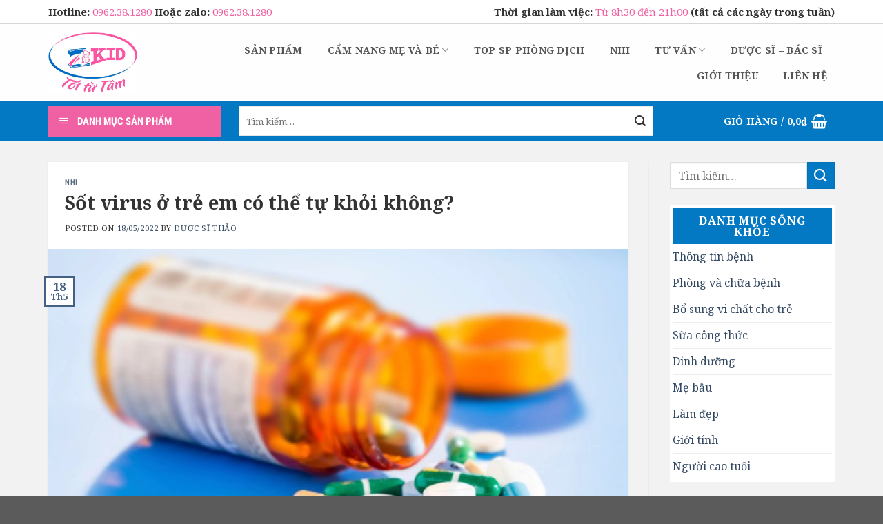

--- FILE ---
content_type: text/html; charset=UTF-8
request_url: https://zkidpharma.com/sot-virus-o-tre-em-co-the-tu-khoi-khong/
body_size: 28917
content:
<!DOCTYPE html>
<!--[if IE 9 ]><html lang="vi" class="ie9 loading-site no-js"> <![endif]-->
<!--[if IE 8 ]><html lang="vi" class="ie8 loading-site no-js"> <![endif]-->
<!--[if (gte IE 9)|!(IE)]><!--><html lang="vi" class="loading-site no-js"> <!--<![endif]--><head><meta charset="UTF-8" /><link data-optimized="2" rel="stylesheet" href="https://zkidpharma.com/wp-content/litespeed/css/70a612797834f5540c0100c5dcbd02ec.css?ver=b836e" /><link rel="profile" href="https://gmpg.org/xfn/11" /><link rel="pingback" href="https://zkidpharma.com/xmlrpc.php" /><link href="https://fonts.googleapis.com/css?family=Noto+Serif:400,700&#038;display=swap" rel="stylesheet"> <script src="[data-uri]" defer></script> <meta name='robots' content='index, follow, max-image-preview:large, max-snippet:-1, max-video-preview:-1' /><meta name="viewport" content="width=device-width, initial-scale=1, maximum-scale=1" /><title>Sốt virus ở trẻ em có thể tự khỏi không? - NHÀ THUỐC ZKID</title><meta name="description" content="Sốt virus hay còn gọi là sốt siêu vi là căn bệnh thường gặp trong mùa hè ở trẻ em. Bệnh do nhiều loại virus gây ra." /><link rel="canonical" href="https://zkidpharma.com/sot-virus-o-tre-em-co-the-tu-khoi-khong/" /><meta property="og:locale" content="vi_VN" /><meta property="og:type" content="article" /><meta property="og:title" content="Sốt virus ở trẻ em có thể tự khỏi không?" /><meta property="og:description" content="Sốt virus hay còn gọi là sốt siêu vi là căn bệnh thường gặp trong mùa hè ở trẻ em. Bệnh do nhiều loại virus gây ra." /><meta property="og:url" content="https://zkidpharma.com/sot-virus-o-tre-em-co-the-tu-khoi-khong/" /><meta property="og:site_name" content="NHÀ THUỐC ZKID" /><meta property="article:publisher" content="https://www.facebook.com/DsThao.zKid/" /><meta property="article:author" content="https://www.facebook.com/DuocsiThao.zkid" /><meta property="article:published_time" content="2022-05-18T12:08:14+00:00" /><meta property="og:image" content="https://zkidpharma.com/wp-content/uploads/2022/05/20191018_141843_023212_khang-sinh.max-1800x1800-1.jpg" /><meta property="og:image:width" content="800" /><meta property="og:image:height" content="536" /><meta property="og:image:type" content="image/jpeg" /><meta name="author" content="Dược sĩ Thảo" /><meta name="twitter:card" content="summary_large_image" /> <script type="application/ld+json" class="yoast-schema-graph">{"@context":"https://schema.org","@graph":[{"@type":"Article","@id":"https://zkidpharma.com/sot-virus-o-tre-em-co-the-tu-khoi-khong/#article","isPartOf":{"@id":"https://zkidpharma.com/sot-virus-o-tre-em-co-the-tu-khoi-khong/"},"author":{"name":"Dược sĩ Thảo","@id":"https://zkidpharma.com/#/schema/person/0b169c36455508e917f85315ba3b8548"},"headline":"Sốt virus ở trẻ em có thể tự khỏi không?","datePublished":"2022-05-18T12:08:14+00:00","dateModified":"2022-05-18T12:08:14+00:00","mainEntityOfPage":{"@id":"https://zkidpharma.com/sot-virus-o-tre-em-co-the-tu-khoi-khong/"},"wordCount":2187,"commentCount":0,"publisher":{"@id":"https://zkidpharma.com/#organization"},"image":{"@id":"https://zkidpharma.com/sot-virus-o-tre-em-co-the-tu-khoi-khong/#primaryimage"},"thumbnailUrl":"https://zkidpharma.com/wp-content/uploads/2022/05/20191018_141843_023212_khang-sinh.max-1800x1800-1.jpg","keywords":["bé thức đêm bé khó ngủ","bệnh thủy đậu","đau bụng","đau mỏi xương","đi ngoài","ho","ho đêm nhiễm khuẩn đường hô hấp","ho đờm","ho khan","Kẽm","khóc đêm","LYSIN","nhi khoa","nôn trớ","phân lỏng VITAMIN","PHÁT BAN","răng miệng","SỐT","sức khoẻ bé","tăng chiều cao","TĂNG ĐỀ KHÁNG D3","thiếu canxi","thuỷ đậu","tiêu chảy","viêm da cơ địa biếng ăn biếng ăn sinh lý biếng ăn bệnh lý","viêm họng","viêm phế quản","viêm phế quản phổi Kiết lị","viêm tai giữa","Viêm tai giữa rôm sảy","vitamin"],"articleSection":["NHI"],"inLanguage":"vi","potentialAction":[{"@type":"CommentAction","name":"Comment","target":["https://zkidpharma.com/sot-virus-o-tre-em-co-the-tu-khoi-khong/#respond"]}]},{"@type":"WebPage","@id":"https://zkidpharma.com/sot-virus-o-tre-em-co-the-tu-khoi-khong/","url":"https://zkidpharma.com/sot-virus-o-tre-em-co-the-tu-khoi-khong/","name":"Sốt virus ở trẻ em có thể tự khỏi không? - NHÀ THUỐC ZKID","isPartOf":{"@id":"https://zkidpharma.com/#website"},"primaryImageOfPage":{"@id":"https://zkidpharma.com/sot-virus-o-tre-em-co-the-tu-khoi-khong/#primaryimage"},"image":{"@id":"https://zkidpharma.com/sot-virus-o-tre-em-co-the-tu-khoi-khong/#primaryimage"},"thumbnailUrl":"https://zkidpharma.com/wp-content/uploads/2022/05/20191018_141843_023212_khang-sinh.max-1800x1800-1.jpg","datePublished":"2022-05-18T12:08:14+00:00","dateModified":"2022-05-18T12:08:14+00:00","description":"Sốt virus hay còn gọi là sốt siêu vi là căn bệnh thường gặp trong mùa hè ở trẻ em. Bệnh do nhiều loại virus gây ra.","breadcrumb":{"@id":"https://zkidpharma.com/sot-virus-o-tre-em-co-the-tu-khoi-khong/#breadcrumb"},"inLanguage":"vi","potentialAction":[{"@type":"ReadAction","target":["https://zkidpharma.com/sot-virus-o-tre-em-co-the-tu-khoi-khong/"]}]},{"@type":"ImageObject","inLanguage":"vi","@id":"https://zkidpharma.com/sot-virus-o-tre-em-co-the-tu-khoi-khong/#primaryimage","url":"https://zkidpharma.com/wp-content/uploads/2022/05/20191018_141843_023212_khang-sinh.max-1800x1800-1.jpg","contentUrl":"https://zkidpharma.com/wp-content/uploads/2022/05/20191018_141843_023212_khang-sinh.max-1800x1800-1.jpg","width":800,"height":536},{"@type":"BreadcrumbList","@id":"https://zkidpharma.com/sot-virus-o-tre-em-co-the-tu-khoi-khong/#breadcrumb","itemListElement":[{"@type":"ListItem","position":1,"name":"Trang chủ","item":"https://zkidpharma.com/"},{"@type":"ListItem","position":2,"name":"NHI","item":"https://zkidpharma.com/category/nhi/"},{"@type":"ListItem","position":3,"name":"Sốt virus ở trẻ em có thể tự khỏi không?"}]},{"@type":"WebSite","@id":"https://zkidpharma.com/#website","url":"https://zkidpharma.com/","name":"NHÀ THUỐC ZKID","description":"Tốt Từ Tâm","publisher":{"@id":"https://zkidpharma.com/#organization"},"potentialAction":[{"@type":"SearchAction","target":{"@type":"EntryPoint","urlTemplate":"https://zkidpharma.com/?s={search_term_string}"},"query-input":"required name=search_term_string"}],"inLanguage":"vi"},{"@type":"Organization","@id":"https://zkidpharma.com/#organization","name":"NHÀ THUỐC ZKID","url":"https://zkidpharma.com/","logo":{"@type":"ImageObject","inLanguage":"vi","@id":"https://zkidpharma.com/#/schema/logo/image/","url":"https://zkidpharma.com/wp-content/uploads/2022/03/logo.jpg","contentUrl":"https://zkidpharma.com/wp-content/uploads/2022/03/logo.jpg","width":878,"height":600,"caption":"NHÀ THUỐC ZKID"},"image":{"@id":"https://zkidpharma.com/#/schema/logo/image/"},"sameAs":["https://www.facebook.com/DsThao.zKid/"]},{"@type":"Person","@id":"https://zkidpharma.com/#/schema/person/0b169c36455508e917f85315ba3b8548","name":"Dược sĩ Thảo","image":{"@type":"ImageObject","inLanguage":"vi","@id":"https://zkidpharma.com/#/schema/person/image/","url":"https://zkidpharma.com/wp-content/litespeed/avatar/728be5cee476a2822a76dfff387f3521.jpg?ver=1769821680","contentUrl":"https://zkidpharma.com/wp-content/litespeed/avatar/728be5cee476a2822a76dfff387f3521.jpg?ver=1769821680","caption":"Dược sĩ Thảo"},"description":"Dược sĩ Tốt nghiệp Đại học Dược Hà Nội","sameAs":["https://www.facebook.com/DuocsiThao.zkid"]}]}</script>  <script src="//www.googletagmanager.com/gtag/js?id=G-ZGXKMDW5X1"  data-cfasync="false" data-wpfc-render="false" type="text/javascript" async></script> <script data-cfasync="false" data-wpfc-render="false" type="text/javascript">var mi_version = '8.14.0';
				var mi_track_user = true;
				var mi_no_track_reason = '';
				
								var disableStrs = [
										'ga-disable-G-ZGXKMDW5X1',
														];

				/* Function to detect opted out users */
				function __gtagTrackerIsOptedOut() {
					for (var index = 0; index < disableStrs.length; index++) {
						if (document.cookie.indexOf(disableStrs[index] + '=true') > -1) {
							return true;
						}
					}

					return false;
				}

				/* Disable tracking if the opt-out cookie exists. */
				if (__gtagTrackerIsOptedOut()) {
					for (var index = 0; index < disableStrs.length; index++) {
						window[disableStrs[index]] = true;
					}
				}

				/* Opt-out function */
				function __gtagTrackerOptout() {
					for (var index = 0; index < disableStrs.length; index++) {
						document.cookie = disableStrs[index] + '=true; expires=Thu, 31 Dec 2099 23:59:59 UTC; path=/';
						window[disableStrs[index]] = true;
					}
				}

				if ('undefined' === typeof gaOptout) {
					function gaOptout() {
						__gtagTrackerOptout();
					}
				}
								window.dataLayer = window.dataLayer || [];

				window.MonsterInsightsDualTracker = {
					helpers: {},
					trackers: {},
				};
				if (mi_track_user) {
					function __gtagDataLayer() {
						dataLayer.push(arguments);
					}

					function __gtagTracker(type, name, parameters) {
						if (!parameters) {
							parameters = {};
						}

						if (parameters.send_to) {
							__gtagDataLayer.apply(null, arguments);
							return;
						}

						if (type === 'event') {
														parameters.send_to = monsterinsights_frontend.v4_id;
							var hookName = name;
							if (typeof parameters['event_category'] !== 'undefined') {
								hookName = parameters['event_category'] + ':' + name;
							}

							if (typeof MonsterInsightsDualTracker.trackers[hookName] !== 'undefined') {
								MonsterInsightsDualTracker.trackers[hookName](parameters);
							} else {
								__gtagDataLayer('event', name, parameters);
							}
							
													} else {
							__gtagDataLayer.apply(null, arguments);
						}
					}

					__gtagTracker('js', new Date());
					__gtagTracker('set', {
						'developer_id.dZGIzZG': true,
											});
										__gtagTracker('config', 'G-ZGXKMDW5X1', {"forceSSL":"true","link_attribution":"true"} );
															window.gtag = __gtagTracker;										(function () {
						/* https://developers.google.com/analytics/devguides/collection/analyticsjs/ */
						/* ga and __gaTracker compatibility shim. */
						var noopfn = function () {
							return null;
						};
						var newtracker = function () {
							return new Tracker();
						};
						var Tracker = function () {
							return null;
						};
						var p = Tracker.prototype;
						p.get = noopfn;
						p.set = noopfn;
						p.send = function () {
							var args = Array.prototype.slice.call(arguments);
							args.unshift('send');
							__gaTracker.apply(null, args);
						};
						var __gaTracker = function () {
							var len = arguments.length;
							if (len === 0) {
								return;
							}
							var f = arguments[len - 1];
							if (typeof f !== 'object' || f === null || typeof f.hitCallback !== 'function') {
								if ('send' === arguments[0]) {
									var hitConverted, hitObject = false, action;
									if ('event' === arguments[1]) {
										if ('undefined' !== typeof arguments[3]) {
											hitObject = {
												'eventAction': arguments[3],
												'eventCategory': arguments[2],
												'eventLabel': arguments[4],
												'value': arguments[5] ? arguments[5] : 1,
											}
										}
									}
									if ('pageview' === arguments[1]) {
										if ('undefined' !== typeof arguments[2]) {
											hitObject = {
												'eventAction': 'page_view',
												'page_path': arguments[2],
											}
										}
									}
									if (typeof arguments[2] === 'object') {
										hitObject = arguments[2];
									}
									if (typeof arguments[5] === 'object') {
										Object.assign(hitObject, arguments[5]);
									}
									if ('undefined' !== typeof arguments[1].hitType) {
										hitObject = arguments[1];
										if ('pageview' === hitObject.hitType) {
											hitObject.eventAction = 'page_view';
										}
									}
									if (hitObject) {
										action = 'timing' === arguments[1].hitType ? 'timing_complete' : hitObject.eventAction;
										hitConverted = mapArgs(hitObject);
										__gtagTracker('event', action, hitConverted);
									}
								}
								return;
							}

							function mapArgs(args) {
								var arg, hit = {};
								var gaMap = {
									'eventCategory': 'event_category',
									'eventAction': 'event_action',
									'eventLabel': 'event_label',
									'eventValue': 'event_value',
									'nonInteraction': 'non_interaction',
									'timingCategory': 'event_category',
									'timingVar': 'name',
									'timingValue': 'value',
									'timingLabel': 'event_label',
									'page': 'page_path',
									'location': 'page_location',
									'title': 'page_title',
								};
								for (arg in args) {
																		if (!(!args.hasOwnProperty(arg) || !gaMap.hasOwnProperty(arg))) {
										hit[gaMap[arg]] = args[arg];
									} else {
										hit[arg] = args[arg];
									}
								}
								return hit;
							}

							try {
								f.hitCallback();
							} catch (ex) {
							}
						};
						__gaTracker.create = newtracker;
						__gaTracker.getByName = newtracker;
						__gaTracker.getAll = function () {
							return [];
						};
						__gaTracker.remove = noopfn;
						__gaTracker.loaded = true;
						window['__gaTracker'] = __gaTracker;
					})();
									} else {
										console.log("");
					(function () {
						function __gtagTracker() {
							return null;
						}

						window['__gtagTracker'] = __gtagTracker;
						window['gtag'] = __gtagTracker;
					})();
									}</script> <style id='woocommerce-inline-inline-css' type='text/css'>.woocommerce form .form-row .required { visibility: visible; }</style> <script type='text/javascript' src='https://zkidpharma.com/wp-content/plugins/google-analytics-for-wordpress/assets/js/frontend-gtag.min.js' id='monsterinsights-frontend-script-js' defer data-deferred="1"></script> <script data-cfasync="false" data-wpfc-render="false" type="text/javascript" id='monsterinsights-frontend-script-js-extra'>/*  */
var monsterinsights_frontend = {"js_events_tracking":"true","download_extensions":"doc,pdf,ppt,zip,xls,docx,pptx,xlsx","inbound_paths":"[{\"path\":\"\\\/go\\\/\",\"label\":\"affiliate\"},{\"path\":\"\\\/recommend\\\/\",\"label\":\"affiliate\"}]","home_url":"https:\/\/zkidpharma.com","hash_tracking":"false","ua":"","v4_id":"G-ZGXKMDW5X1"};/*  */</script> <script type='text/javascript' src='https://zkidpharma.com/wp-includes/js/jquery/jquery.min.js' id='jquery-core-js'></script> <script type='text/javascript' id='jquery-js-after' src="[data-uri]" defer></script> <!--[if IE]><link rel="stylesheet" type="text/css" href="https://zkidpharma.com/wp-content/themes/flatsome/assets/css/ie-fallback.css"><script src="//cdnjs.cloudflare.com/ajax/libs/html5shiv/3.6.1/html5shiv.js"></script><script>var head = document.getElementsByTagName('head')[0],style = document.createElement('style');style.type = 'text/css';style.styleSheet.cssText = ':before,:after{content:none !important';head.appendChild(style);setTimeout(function(){head.removeChild(style);}, 0);</script><script src="https://zkidpharma.com/wp-content/themes/flatsome/assets/libs/ie-flexibility.js"></script><![endif]--><div id='fb-root'></div> <script src="[data-uri]" defer></script> <div class='fb-customerchat'
attribution="wordpress"
page_id='100375008277663'
logged_in_greeting='Chào bạn! Nhà thuốc zKid có thể giúp gì được bạn ạ?'
logged_out_greeting='Chào bạn! Nhà thuốc zKid có thể giúp gì được bạn ạ?'
></div>	<noscript><style>.woocommerce-product-gallery{ opacity: 1 !important; }</style></noscript><meta name="generator" content="Elementor 3.12.0; features: e_dom_optimization, e_optimized_assets_loading, e_optimized_css_loading, a11y_improvements, additional_custom_breakpoints; settings: css_print_method-external, google_font-enabled, font_display-swap"><link rel="icon" href="https://zkidpharma.com/wp-content/uploads/2022/03/cropped-logo-32x32.jpg" sizes="32x32" /><link rel="icon" href="https://zkidpharma.com/wp-content/uploads/2022/03/cropped-logo-192x192.jpg" sizes="192x192" /><link rel="apple-touch-icon" href="https://zkidpharma.com/wp-content/uploads/2022/03/cropped-logo-180x180.jpg" /><meta name="msapplication-TileImage" content="https://zkidpharma.com/wp-content/uploads/2022/03/cropped-logo-270x270.jpg" /><style id="custom-css" type="text/css">:root {--primary-color: #446084;}.full-width .ubermenu-nav, .container, .row{max-width: 1170px}.row.row-collapse{max-width: 1140px}.row.row-small{max-width: 1162.5px}.row.row-large{max-width: 1200px}.sticky-add-to-cart--active, #wrapper,#main,#main.dark{background-color: #f2f2f2}.header-main{height: 111px}#logo img{max-height: 111px}#logo{width:142px;}.header-bottom{min-height: 59px}.header-top{min-height: 35px}.has-transparent + .page-title:first-of-type,.has-transparent + #main > .page-title,.has-transparent + #main > div > .page-title,.has-transparent + #main .page-header-wrapper:first-of-type .page-title{padding-top: 191px;}.header.show-on-scroll,.stuck .header-main{height:70px!important}.stuck #logo img{max-height: 70px!important}.search-form{ width: 100%;}.header-bottom {background-color: #0379c3}.header-main .nav > li > a{line-height: 16px }.header-bottom-nav > li > a{line-height: 16px }@media (max-width: 549px) {.header-main{height: 70px}#logo img{max-height: 70px}}.nav-dropdown{font-size:100%}body{font-family:"Roboto Condensed", sans-serif}body{font-weight: 0}body{color: #333333}.nav > li > a {font-family:"Roboto Condensed", sans-serif;}.mobile-sidebar-levels-2 .nav > li > ul > li > a {font-family:"Roboto Condensed", sans-serif;}.nav > li > a {font-weight: 700;}.mobile-sidebar-levels-2 .nav > li > ul > li > a {font-weight: 700;}h1,h2,h3,h4,h5,h6,.heading-font, .off-canvas-center .nav-sidebar.nav-vertical > li > a{font-family: "Roboto Condensed", sans-serif;}h1,h2,h3,h4,h5,h6,.heading-font,.banner h1,.banner h2{font-weight: 700;}h1,h2,h3,h4,h5,h6,.heading-font{color: #333333;}.alt-font{font-family: "Roboto Condensed", sans-serif;}.alt-font{font-weight: 0!important;}.header:not(.transparent) .header-nav.nav > li > a {color: #555555;}.header:not(.transparent) .header-bottom-nav.nav > li > a{color: #ffffff;}@media screen and (min-width: 550px){.products .box-vertical .box-image{min-width: 300px!important;width: 300px!important;}}/* Custom CSS */.header:not(.transparent) .header-nav.nav > li > a {color: #555555;font-family: 'Noto Serif', serif;font-size: 14px;}.header:not(.transparent) .header-nav.nav > li {padding: 0px 11px;}body {font-family: 'Noto Serif', serif;}h1,h2,h3,h4,h5 {font-family: 'Noto Serif', serif;}p {font-family: 'Noto Serif', serif;}#top-bar {background: #fff;border-bottom: 1px solid #3333;}#mega-menu-wrap {width: 103%;background: #f061a3;position: relative;}.label-new.menu-item > a:after{content:"New";}.label-hot.menu-item > a:after{content:"Hot";}.label-sale.menu-item > a:after{content:"Sale";}.label-popular.menu-item > a:after{content:"Popular";}</style><style type="text/css" id="wp-custom-css">.searchform-wrapper input#woocommerce-product-search-field-0 {
    background-color: rgb(255 255 255);
    box-shadow: none;
    border-color: rgba(0,0,0,0.09);
    color: currentColor !important;
    border-radius: 0px;
    width: 601px;
    height: 43px;
}

a.header-cart-link.is-small {
    color: #fff !important;
}
.tit_2 {
    font-size: 16px;
    text-transform: uppercase;
    margin-bottom: 10px;
    color: #fefffe;
    font-weight: 100;
    position: relative;
}
.tit_2:before {
    position: absolute;
    border-bottom: 2px solid #f061a3;
    width: 50px;
    top: 30px;
    content: '';
}
.addres_ {
    display: block;
    background: url(https://zkidpharma.com/wp-content/uploads/2020/10/dinhvi.png) no-repeat 0px;
    padding: 10px 0 10px 45px;
	font-size: 13px;
}
.tele_ {
    display: block;
    background: url(https://zkidpharma.com/wp-content/uploads/2020/10/phone.png) no-repeat 0px;
    padding: 10px 0 10px 45px;
	font-size: 13px;
}
.email_ {
    display: block;
    background: url(https://zkidpharma.com/wp-content/uploads/2020/10/email.png) no-repeat -5px;
    padding: 10px 0 10px 45px;
	font-size: 13px;
}
#mega_menu>li>a {
    border-top: 1px solid #ddd;
    color: #000;
    font-size: 14px;
    padding: 15px;
}
.is-divider {
	display:none;
}
.widget-title, .widgettitle {
    font-size: 13px;
    font-weight: 600;
    background: #0379c3;
    display: block;
    padding: 10px;
    color: #fff;
    text-align: center;
}
#nav_menu-4, #woocommerce_products-3, #nav_menu-6, #woocommerce_products-5 {
    background: #fff;
    padding: 4px;
}
#nav_menu-7, #woocommerce_products-6, #flatsome_recent_posts-2, #nav_menu-8, #woocommerce_products-7, #flatsome_recent_posts-3, #flatsome_recent_posts-5 {
    background: #fff;
    padding: 4px;
    margin-bottom: 9px;
}
.block-heading:before {
    content: '';
    width: 50px;
    height: 50px;
    background: #055da7 url(https://zkidpharma.com/wp-content/uploads/2020/10/i_hot.png) no-repeat 5px;
    display: block;
    float: left;
    margin-right: 10px;
}
.head_block.clearfix {
    margin-bottom: 15px;
    background: #006cc6;
    height: 50px;
}
h3.block-heading {
    line-height: 46px;
    color: #fff;
    font-weight: 100;
    font-size: 15px;
    text-transform: uppercase;
}
.san-pham .box-text.text-center {
    background: #fff;
    padding: 12px;
    border-top: 1px solid #33333312;
}
ul#menu-menu-doc {
    margin-left: 6px;
}
.menu-menu-doc-container ul li a:before {
    content: "\f0da";
    font-family: FontAwesome;
    font-style: normal;
    font-weight: normal;
    text-decoration: inherit;
    color: #000;
    font-size: 18px;
    padding-right: 0.5em;
    top: 10px;
    left: 0;
}
.box-text.box-text-products.text-center.grid-style-2 {
    background: #fff;
}
.title-wrapper a {
    color: #333;
    font-weight: 600;
    font-size: 13px;
    display: -webkit-box;
    overflow: hidden;
    -webkit-line-clamp: 2;
    -webkit-box-orient: vertical;
    margin-bottom: 5px !important;
    height: 36px;
}
span.devvn_woocommerce_price_prefix {
    color: #000;
    padding-right: 5px;
}
span.amount {
    white-space: nowrap;
    color: #ff55a3;
    font-weight: bold;
}
.product-small .price-wrapper .price {
    display: block;
    font-size: 17px;
}
span.product-title {
    color: #333;
    font-weight: 600;
    font-size: 13px;
    display: -webkit-box;
    overflow: hidden;
    -webkit-line-clamp: 2;
    -webkit-box-orient: vertical;
    margin-bottom: 0px !important;
}
.product-info {
    padding-top: 10px;
    background: #fff;
}
#mega_menu {
    position: absolute;
    top: 100%;
    margin-top: 0;
    left: 0;
    width: 100%;
    padding: 0;
    background: #fff;
    border: 1px solid #ddd;
    border-top: none;
    display: none;
    HEIGHT: 423px;
}

.grid-tools a {
    text-overflow: ellipsis;
    opacity: .95;
    display: block;
    width: 100%;
    padding: .4em 0 .5em;
    font-size: .85em;
    font-weight: bold;
    text-transform: uppercase;
    background-color: #0379c3;
    color: #f1f1f1;
    transition: opacity .3s;
}

.roaa {
    background: urlhttps://zkidpharma.com/wp-content/uploads/2020/10/footBanner.jpg);
    padding: 50px 15px;
}
.nav-dropdown-default {
    padding: 0px;
}
.sub-menu a {
    color: #000 !important;
}
.nav-dropdown-has-arrow li.has-dropdown:after, .nav-dropdown-has-arrow li.has-dropdown:before { 
display:none;}
.quantity+.button {
    margin-right: 0;
    font-size: 1em;
    height: 20px;
    background: #0379c3 !IMPORTANT;
}
h1.product-title.product_title.entry-title {
    font-size: 16px;
    color: #1b1b1b;
    border-bottom: 1px solid #0379c3;
    height: 50px;
    line-height: 24px;
}
.product-gallery.large-5.col {
    background: #fff;
    margin-right: 11px;
}
button.button.buy_now_button {
    background: #f061a3;
}
.product_meta>span {
    display: block;
    border: 1px dotted #0379c3;
    padding: 5px 3px;
    margin-bottom: 5px;
}
.hot-1 {
    float: left;
    width: 53%;
}
.hot-2 input.wpcf7-form-control.wpcf7-submit {
    background: #f061a3;
}
.form-hot i.fas.fa-phone-square-alt {
    font-size: 19px;
    color: #0379c3;
    margin-right: 8px;
}
.ngaidh { 
font-size:19px;
font-weight:600;}
p.hotline_dathang {
    font-size: 14px;
    font-weight: 600;
    color: #f061a3;
    margin-bottom: 4px;
}
.title_1 i {
    margin-left: 12px;
}
p.title_1 {
    margin-bottom: 10px;
}
.form-hot {
    border: 1px dotted #0379c3;
    padding: 8px 9px;
}
.hotline_dathang span {
    font-weight: 400;
    color: #333;
    margin-left: 4px;
}
form.wpcf7-form.init {
    margin-bottom: 6px;
}
.box-text p {
    margin-top: .1em;
    display: -webkit-box;
    overflow: hidden;
    -webkit-line-clamp: 2;
    -webkit-box-orient: vertical;
    margin-bottom: 5px !important;
}
.email-1 {
    float: left;
}
.email-1 input {
    border: 0px solid #ddd;
    background: #202020;
}
.email-2 input.wpcf7-form-control.wpcf7-submit {
    background: #f061a3;
}
.đang-ky .large-6 {
    margin-bottom: -21px;
}
.head_block.clearfix-ss {
    margin-bottom: 15px;
    background: #f061a3;
    height: 50px;
}
h3.block-heading-ss {
    line-height: 46px;
    color: #fff;
    font-weight: 100;
    font-size: 15px;
    text-transform: uppercase;
}
.block-heading-ss:before {
    content: '';
    width: 50px;
    height: 50px;
    background: #f62e8b url(https://zkidpharma.com/wp-content/uploads/2020/10/icon_title.png) no-repeat 5px;
    display: block;
    float: left;
    margin-right: 10px;
}
.bai-a h5.post-title.is-large {
    font-size: 13px;
}

.il {
    margin-bottom: -40px;
}
.ml input.wpcf7-form-control.wpcf7-submit {
    background: #0379c3;
    width: 100%;
}
.secondary, .checkout-button, .button.checkout, .button.alt {
    background-color: #f061a3;
}
.primary {
    background-color: #f061a3;
}
[data-icon-label]:after {
    content: attr(data-icon-label);
    position: absolute;
    font-style: normal;
    font-family: Arial,Sans-serif !important;
    top: -10px;
    right: -10px;
    font-weight: bolder;
    background-color: #f061a3;
    box-shadow: 1px 1px 3px 0px rgba(0,0,0,0.3);
    font-size: 11px;
    padding-left: 2px;
    padding-right: 2px;
    opacity: .9;
    line-height: 17px;
    letter-spacing: -.5px;
    height: 17px;
    min-width: 17px;
    border-radius: 99px;
    color: #fff;
    text-align: center;
    z-index: 1;
    transition: transform .2s;
}
p.form-row-first, p.form-row-last {
    width: 100%;
    float: left;
}
.top-deal img.attachment-woocommerce_thumbnail.size-woocommerce_thumbnail {
    border-radius: 12px 12px 0px 0px;
}
.top-deal .san-pham .box-text.text-center {
    border-radius: 0px 0px 12px 12px;
}
.box-image .out-of-stock-label {
    color: #fff;
    font-weight: bold;
    text-transform: uppercase;
    position: absolute;
    top: 40%;
    left: 0;
    right: 0;
    padding: 20px 0;
    background: #0379c3b3;
    text-align: center;
    opacity: .9;
}
.grid-tools a { 
display:none;}
.top-deal {
    padding-top: 30px;
    padding-bottom: 30px;
    background-image: linear-gradient(-90deg, #0379c3, #036eb02e);
}
.head_blocl {
     border: 2px solid #006cc6;
    padding: 2px 2px;
        height: 58px;
}
.head_blocl-1 {
    border: 2px solid #f061a3;
    padding: 2px 2px;
        height: 58px;
}
.button, input[type='submit'], input[type='submit'].button, input[type='reset'].button, input[type='button'].button {
    color: #fff;
    background-color: #446084;
    background-color: #0379c3;
    border-color: rgba(0,0,0,0.05);
}
.nav-pagination>li>.current, .nav-pagination>li>span:hover, .nav-pagination>li>a:hover {
    border-color: #0379c3;
    background-color: #0379c3;
    color: #FFF;
}

.social-icons.follow-icons {
    float: left;
}
button.button.primary.mt-0.pull-left.small {
    background: #0379c3 !IMPORTANT;
    border-color: #0379c3 !IMPORTANT;
    opacity: 4.6;
}
.message-container.container.success-color.medium-text-center {
    display: none;
}

p#billing_email_field abbr.required, p#billing_state_field abbr.required, p#billing_city_field abbr.required {
    display: none;
}</style> <script src="https://www.googletagmanager.com/gtag/js?id=G-M4T8MQFHFE" defer data-deferred="1"></script> <script src="[data-uri]" defer></script> </head><body data-rsssl=1 class="post-template-default single single-post postid-2839 single-format-standard theme-flatsome ot-vertical-menu ot-overplay ot-submenu-top ot-menu-show-home woocommerce-no-js lightbox nav-dropdown-has-arrow elementor-default elementor-kit-3300"><a class="skip-link screen-reader-text" href="#main">Skip to content</a><div id="wrapper"><header id="header" class="header has-sticky sticky-jump"><div class="header-wrapper"><div id="top-bar" class="header-top hide-for-sticky nav-dark"><div class="flex-row container"><div class="flex-col hide-for-medium flex-left"><ul class="nav nav-left medium-nav-center nav-small  nav-divided"><li class="html custom html_topbar_left"><p class="hotline" style="
color: #333;
font-size: 15px;
font-weight: 600;
">Hotline: <span style="
font-weight: 400;
color: #f061a3;
"><a href="tel:0962.38.1280" style="
color: #f061a3;
">0962.38.1280
</a></span> Hoặc zalo:  <span style="
font-weight: 400;
color: #f061a3;
"><a href="https://zalo.me/0962381280" style="
color: #f061a3;
">0962.38.1280</a></span></p></li></ul></div><div class="flex-col hide-for-medium flex-center"><ul class="nav nav-center nav-small  nav-divided"></ul></div><div class="flex-col hide-for-medium flex-right"><ul class="nav top-bar-nav nav-right nav-small  nav-divided"><li class="html custom html_topbar_right"><p class="hotline" style="
color: #333;
font-size: 15px;
font-weight: 600;
">Thời gian làm việc: <span style="
font-weight: 400;
color: #f061a3;
"> Từ 8h30 đến 21h00</span><span> (tất cả các ngày trong tuần)</span></p></li></ul></div><div class="flex-col show-for-medium flex-grow"><ul class="nav nav-center nav-small mobile-nav  nav-divided"><li class="html custom html_topbar_left"><p class="hotline" style="
color: #333;
font-size: 15px;
font-weight: 600;
">Hotline: <span style="
font-weight: 400;
color: #f061a3;
"><a href="tel:0962.38.1280" style="
color: #f061a3;
">0962.38.1280
</a></span> Hoặc zalo:  <span style="
font-weight: 400;
color: #f061a3;
"><a href="https://zalo.me/0962381280" style="
color: #f061a3;
">0962.38.1280</a></span></p></li></ul></div></div></div><div id="masthead" class="header-main "><div class="header-inner flex-row container logo-left medium-logo-center" role="navigation"><div id="logo" class="flex-col logo">
<a href="https://zkidpharma.com/" title="NHÀ THUỐC ZKID - Tốt Từ Tâm" rel="home">
<img width="142" height="111" src="https://zkidpharma.com/wp-content/uploads/2020/10/z2114894280847_8bca1dca2527d34f7e18243edf117462.jpg" class="header_logo header-logo" alt="NHÀ THUỐC ZKID"/><img  width="142" height="111" src="https://zkidpharma.com/wp-content/uploads/2020/10/z2114894280847_8bca1dca2527d34f7e18243edf117462.jpg" class="header-logo-dark" alt="NHÀ THUỐC ZKID"/></a></div><div class="flex-col show-for-medium flex-left"><ul class="mobile-nav nav nav-left "><li class="nav-icon has-icon">
<a href="#" data-open="#main-menu" data-pos="left" data-bg="main-menu-overlay" data-color="" class="is-small" aria-label="Menu" aria-controls="main-menu" aria-expanded="false">
<i class="icon-menu" ></i>
</a></li></ul></div><div class="flex-col hide-for-medium flex-left
flex-grow"><ul class="header-nav header-nav-main nav nav-left  nav-uppercase" ></ul></div><div class="flex-col hide-for-medium flex-right"><ul class="header-nav header-nav-main nav nav-right  nav-uppercase"><li id="menu-item-17" class="menu-item menu-item-type-taxonomy menu-item-object-product_cat menu-item-17"><a href="https://zkidpharma.com/danh-muc-san-pham/san-pham/" class="nav-top-link">Sản phẩm</a></li><li id="menu-item-3320" class="menu-item menu-item-type-taxonomy menu-item-object-category menu-item-has-children menu-item-3320 has-dropdown"><a href="https://zkidpharma.com/category/cam-nang-me-be/" class="nav-top-link">Cẩm nang Mẹ và Bé<i class="icon-angle-down" ></i></a><ul class="sub-menu nav-dropdown nav-dropdown-default"><li id="menu-item-3322" class="menu-item menu-item-type-taxonomy menu-item-object-category menu-item-3322"><a href="https://zkidpharma.com/category/cam-nang-me-be/vi-chat-vitamin-cho-be/">Vi chất, vitamin cho bé</a></li><li id="menu-item-3304" class="menu-item menu-item-type-taxonomy menu-item-object-category menu-item-3304"><a href="https://zkidpharma.com/category/cam-nang-me-be/benh-ho-hap-cua-be/">Bệnh hô hấp của bé</a></li><li id="menu-item-3305" class="menu-item menu-item-type-taxonomy menu-item-object-category menu-item-3305"><a href="https://zkidpharma.com/category/cam-nang-me-be/benh-theo-mua-benh-hay-gap/">Bệnh theo mùa, bệnh hay gặp</a></li><li id="menu-item-3306" class="menu-item menu-item-type-taxonomy menu-item-object-category menu-item-3306"><a href="https://zkidpharma.com/category/cam-nang-me-be/bieng-an-va-an-dam-cua-be/">Biếng ăn và ăn dặm của bé</a></li><li id="menu-item-3309" class="menu-item menu-item-type-taxonomy menu-item-object-category menu-item-3309"><a href="https://zkidpharma.com/category/cam-nang-me-be/ham-rom-say-benh-ngoai-da/">Hăm, rôm sảy, bệnh ngoài da</a></li><li id="menu-item-3307" class="menu-item menu-item-type-taxonomy menu-item-object-category menu-item-3307"><a href="https://zkidpharma.com/category/cam-nang-me-be/giac-ngu-va-phat-trien-tri-nao/">Giấc ngủ và phát triển trí não</a></li><li id="menu-item-3310" class="menu-item menu-item-type-taxonomy menu-item-object-category menu-item-3310"><a href="https://zkidpharma.com/category/cam-nang-me-be/me-bau-va-sau-sinh/">Mẹ bầu và sau sinh</a></li><li id="menu-item-3308" class="menu-item menu-item-type-taxonomy menu-item-object-category menu-item-3308"><a href="https://zkidpharma.com/category/cam-nang-me-be/giao-duc-som/">Giáo dục sớm</a></li><li id="menu-item-3324" class="menu-item menu-item-type-taxonomy menu-item-object-category menu-item-3324"><a href="https://zkidpharma.com/category/cam-nang-me-be/tieu-chay-tao-bon-rlth/">Tiêu chảy, táo bón, RLTH</a></li><li id="menu-item-3311" class="menu-item menu-item-type-taxonomy menu-item-object-category menu-item-3311"><a href="https://zkidpharma.com/category/cam-nang-me-be/meo-cham-be/">Mẹo chăm bé</a></li><li id="menu-item-3312" class="menu-item menu-item-type-taxonomy menu-item-object-category menu-item-3312"><a href="https://zkidpharma.com/category/cam-nang-me-be/su-phat-trien-cua-be/">Sự phát triển của bé</a></li><li id="menu-item-3313" class="menu-item menu-item-type-taxonomy menu-item-object-category menu-item-3313"><a href="https://zkidpharma.com/category/cam-nang-me-be/sua-cong-thuc-va-van-de-lien-quan/">Sữa công thức và vấn đề liên quan</a></li></ul></li><li id="menu-item-2178" class="menu-item menu-item-type-custom menu-item-object-custom menu-item-2178"><a href="https://zkidpharma.com/danh-muc-san-pham/top-san-pham-phong-dich/" class="nav-top-link">Top SP phòng dịch</a></li><li id="menu-item-2177" class="menu-item menu-item-type-taxonomy menu-item-object-category current-post-ancestor current-menu-parent current-post-parent menu-item-2177 active"><a href="https://zkidpharma.com/category/nhi/" class="nav-top-link">NHI</a></li><li id="menu-item-20" class="menu-item menu-item-type-custom menu-item-object-custom menu-item-has-children menu-item-20 has-dropdown"><a href="#" class="nav-top-link">Tư vấn<i class="icon-angle-down" ></i></a><ul class="sub-menu nav-dropdown nav-dropdown-default"><li id="menu-item-712" class="menu-item menu-item-type-post_type menu-item-object-page menu-item-712"><a href="https://zkidpharma.com/tu-van-theo-don/">Tư vấn theo đơn</a></li><li id="menu-item-301" class="menu-item menu-item-type-custom menu-item-object-custom menu-item-301"><a href="https://www.messenger.com/login.php?next=https%3A%2F%2Fwww.messenger.com%2Ft%2F100375008277663%2F%3Fmessaging_source%3Dsource%253Apages%253Amessage_shortlink">Tư vấn online</a></li></ul></li><li id="menu-item-781" class="menu-item menu-item-type-custom menu-item-object-custom menu-item-781"><a href="https://zkidpharma.com/danh-sach-duoc-si-bac-si-zkid" class="nav-top-link">Dược sĩ &#8211; Bác sĩ</a></li><li id="menu-item-684" class="menu-item menu-item-type-post_type menu-item-object-page menu-item-684"><a href="https://zkidpharma.com/gioi-thieu/" class="nav-top-link">GIỚI THIỆU</a></li><li id="menu-item-23" class="menu-item menu-item-type-post_type menu-item-object-page menu-item-23"><a href="https://zkidpharma.com/lien-he/" class="nav-top-link">Liên hệ</a></li></ul></div><div class="flex-col show-for-medium flex-right"><ul class="mobile-nav nav nav-right "><li class="cart-item has-icon"><a href="https://zkidpharma.com/gio-hang/" class="header-cart-link off-canvas-toggle nav-top-link is-small" data-open="#cart-popup" data-class="off-canvas-cart" title="Giỏ hàng" data-pos="right">
<i class="icon-shopping-basket"
data-icon-label="0">
</i>
</a><div id="cart-popup" class="mfp-hide widget_shopping_cart"><div class="cart-popup-inner inner-padding"><div class="cart-popup-title text-center"><h4 class="uppercase">Giỏ hàng</h4><div class="is-divider"></div></div><div class="widget_shopping_cart_content"><p class="woocommerce-mini-cart__empty-message">Chưa có sản phẩm trong giỏ hàng.</p></div><div class="cart-sidebar-content relative"></div></div></div></li></ul></div></div><div class="container"><div class="top-divider full-width"></div></div></div><div id="wide-nav" class="header-bottom wide-nav flex-has-center hide-for-medium"><div class="flex-row container"><div class="flex-col hide-for-medium flex-left"><ul class="nav header-nav header-bottom-nav nav-left  nav-uppercase"><div id="mega-menu-wrap"
class="ot-vm-click"><div id="mega-menu-title">
<i class="icon-menu"></i> DANH MỤC SẢN PHẨM</div><ul id="mega_menu" class="sf-menu sf-vertical"><li id="menu-item-107" class="menu-item menu-item-type-taxonomy menu-item-object-product_cat menu-item-has-children menu-item-107"><a href="https://zkidpharma.com/danh-muc-san-pham/san-pham/thuc-pham-chuc-nang/">Thực phẩm chức năng</a><ul class="sub-menu"><li id="menu-item-108" class="menu-item menu-item-type-taxonomy menu-item-object-product_cat menu-item-108"><a href="https://zkidpharma.com/danh-muc-san-pham/san-pham/thuc-pham-chuc-nang/ho-tro-dieu-tri/">Hỗ trợ điều trị</a></li><li id="menu-item-109" class="menu-item menu-item-type-taxonomy menu-item-object-product_cat menu-item-109"><a href="https://zkidpharma.com/danh-muc-san-pham/san-pham/thuc-pham-chuc-nang/ho-tro-ho-hap/">Hỗ trợ hô hấp</a></li><li id="menu-item-110" class="menu-item menu-item-type-taxonomy menu-item-object-product_cat menu-item-110"><a href="https://zkidpharma.com/danh-muc-san-pham/san-pham/thuc-pham-chuc-nang/ho-tro-tieu-hoa/">Hỗ trợ tiêu hóa</a></li><li id="menu-item-111" class="menu-item menu-item-type-taxonomy menu-item-object-product_cat menu-item-111"><a href="https://zkidpharma.com/danh-muc-san-pham/san-pham/thuc-pham-chuc-nang/tang-cuong-mien-dich/">Tăng cường miễn dịch</a></li><li id="menu-item-112" class="menu-item menu-item-type-taxonomy menu-item-object-product_cat menu-item-112"><a href="https://zkidpharma.com/danh-muc-san-pham/san-pham/thuc-pham-chuc-nang/vitamin-duong-chat/">Vitamin &amp; Dưỡng chất</a></li></ul></li><li id="menu-item-100" class="menu-item menu-item-type-taxonomy menu-item-object-product_cat menu-item-has-children menu-item-100"><a href="https://zkidpharma.com/danh-muc-san-pham/san-pham/duoc-my-pham/">Dược mỹ phẩm</a><ul class="sub-menu"><li id="menu-item-101" class="menu-item menu-item-type-taxonomy menu-item-object-product_cat menu-item-101"><a href="https://zkidpharma.com/danh-muc-san-pham/san-pham/duoc-my-pham/cham-soc-da-cho-be/">Chăm sóc da cho bé</a></li><li id="menu-item-102" class="menu-item menu-item-type-taxonomy menu-item-object-product_cat menu-item-102"><a href="https://zkidpharma.com/danh-muc-san-pham/san-pham/duoc-my-pham/cham-soc-da-cho-me/">Chăm sóc da cho mẹ</a></li></ul></li><li id="menu-item-103" class="menu-item menu-item-type-taxonomy menu-item-object-product_cat menu-item-has-children menu-item-103"><a href="https://zkidpharma.com/danh-muc-san-pham/san-pham/sua/">Sữa++</a><ul class="sub-menu"><li id="menu-item-104" class="menu-item menu-item-type-taxonomy menu-item-object-product_cat menu-item-104"><a href="https://zkidpharma.com/danh-muc-san-pham/san-pham/sua/sua-cong-thuc/">Sữa công thức</a></li><li id="menu-item-105" class="menu-item menu-item-type-taxonomy menu-item-object-product_cat menu-item-105"><a href="https://zkidpharma.com/danh-muc-san-pham/san-pham/sua/thuc-pham-an-dam/">Thực phẩm ăn dặm</a></li></ul></li><li id="menu-item-106" class="menu-item menu-item-type-taxonomy menu-item-object-product_cat menu-item-106"><a href="https://zkidpharma.com/danh-muc-san-pham/san-pham/thiet-bi-y-te/">Thiết bị y tế</a></li><li id="menu-item-99" class="menu-item menu-item-type-taxonomy menu-item-object-product_cat menu-item-99"><a href="https://zkidpharma.com/danh-muc-san-pham/san-pham/cham-soc-ca-nhan/">Chăm sóc cá nhân</a></li></ul></div></ul></div><div class="flex-col hide-for-medium flex-center"><ul class="nav header-nav header-bottom-nav nav-center  nav-uppercase"><li class="header-search-form search-form html relative has-icon"><div class="header-search-form-wrapper"><div class="searchform-wrapper ux-search-box relative form-flat is-normal"><form role="search" method="get" class="searchform" action="https://zkidpharma.com/"><div class="flex-row relative"><div class="flex-col flex-grow">
<label class="screen-reader-text" for="woocommerce-product-search-field-0">Tìm kiếm:</label>
<input type="search" id="woocommerce-product-search-field-0" class="search-field mb-0" placeholder="Tìm kiếm&hellip;" value="" name="s" />
<input type="hidden" name="post_type" value="product" /></div><div class="flex-col">
<button type="submit" value="Tìm kiếm" class="ux-search-submit submit-button secondary button icon mb-0">
<i class="icon-search" ></i>			</button></div></div><div class="live-search-results text-left z-top"></div></form></div></div></li></ul></div><div class="flex-col hide-for-medium flex-right flex-grow"><ul class="nav header-nav header-bottom-nav nav-right  nav-uppercase"><li class="cart-item has-icon has-dropdown"><a href="https://zkidpharma.com/gio-hang/" title="Giỏ hàng" class="header-cart-link is-small"><span class="header-cart-title">
Giỏ hàng   /      <span class="cart-price"><span class="woocommerce-Price-amount amount"><bdi>0,0<span class="woocommerce-Price-currencySymbol">&#8363;</span></bdi></span></span>
</span><i class="icon-shopping-basket"
data-icon-label="0">
</i>
</a><ul class="nav-dropdown nav-dropdown-default"><li class="html widget_shopping_cart"><div class="widget_shopping_cart_content"><p class="woocommerce-mini-cart__empty-message">Chưa có sản phẩm trong giỏ hàng.</p></div></li></ul></li></ul></div></div></div><div class="header-bg-container fill"><div class="header-bg-image fill"></div><div class="header-bg-color fill"></div></div></div></header><main id="main" class=""><div id="content" class="blog-wrapper blog-single page-wrapper"><div class="row row-large row-divided "><div class="large-9 col"><article id="post-2839" class="post-2839 post type-post status-publish format-standard has-post-thumbnail hentry category-nhi tag-be-thuc-dem-be-kho-ngu tag-benh-thuy-dau tag-dau-bung tag-dau-moi-xuong tag-di-ngoai tag-ho tag-ho-dem-nhiem-khuan-duong-ho-hap tag-ho-dom tag-ho-khan tag-kem tag-khoc-dem tag-lysin tag-nhi-khoa tag-non-tro tag-phan-long-vitamin tag-phat-ban tag-rang-mieng tag-sot tag-suc-khoe-be tag-tang-chieu-cao tag-tang-de-khang-d3 tag-thieu-canxi tag-thuy-dau tag-tieu-chay tag-viem-da-co-dia-bieng-an-bieng-an-sinh-ly-bieng-an-benh-ly tag-viem-hong tag-viem-phe-quan tag-viem-phe-quan-phoi-kiet-li tag-viem-tai-giua tag-viem-tai-giua-rom-say tag-vitamin"><div class="article-inner has-shadow box-shadow-1"><header class="entry-header"><div class="entry-header-text entry-header-text-top text-left"><h6 class="entry-category is-xsmall">
<a href="https://zkidpharma.com/category/nhi/" rel="category tag">NHI</a></h6><h1 class="entry-title">Sốt virus ở trẻ em có thể tự khỏi không?</h1><div class="entry-divider is-divider small"></div><div class="entry-meta uppercase is-xsmall">
<span class="posted-on">Posted on <a href="https://zkidpharma.com/sot-virus-o-tre-em-co-the-tu-khoi-khong/" rel="bookmark"><time class="entry-date published updated" datetime="2022-05-18T19:08:14+07:00">18/05/2022</time></a></span><span class="byline"> by <span class="meta-author vcard"><a class="url fn n" href="https://zkidpharma.com/author/duocsithao/">Dược sĩ Thảo</a></span></span></div></div><div class="entry-image relative">
<a href="https://zkidpharma.com/sot-virus-o-tre-em-co-the-tu-khoi-khong/">
<img width="800" height="536" src="https://zkidpharma.com/wp-content/uploads/2022/05/20191018_141843_023212_khang-sinh.max-1800x1800-1.jpg" class="attachment-large size-large wp-post-image" alt="" decoding="async" srcset="https://zkidpharma.com/wp-content/uploads/2022/05/20191018_141843_023212_khang-sinh.max-1800x1800-1.jpg 800w, https://zkidpharma.com/wp-content/uploads/2022/05/20191018_141843_023212_khang-sinh.max-1800x1800-1-300x201.jpg 300w, https://zkidpharma.com/wp-content/uploads/2022/05/20191018_141843_023212_khang-sinh.max-1800x1800-1-768x515.jpg 768w, https://zkidpharma.com/wp-content/uploads/2022/05/20191018_141843_023212_khang-sinh.max-1800x1800-1-600x402.jpg 600w" sizes="(max-width: 800px) 100vw, 800px" /></a><div class="badge absolute top post-date badge-outline"><div class="badge-inner">
<span class="post-date-day">18</span><br>
<span class="post-date-month is-small">Th5</span></div></div></div></header><div class="entry-content single-page"><div class="detail-header"> </div><div class="detail-body clearfix"><div class="streamfield"><div class="block-content cms pageview-highest"><div class="rich-text"><p><b style="font-size: 14.4px;">Sốt virus hay còn gọi là sốt siêu vi là căn bệnh thường gặp trong mùa hè ở trẻ em. Bệnh do nhiều loại virus gây ra, trong đó chủ yếu là nhóm các virus đường hô hấp. Bệnh rất dễ lây lan và bùng phát thành dịch một cách nhanh chóng. Nhưng không phải phụ huynh nào cũng biết cách xử trí đúng khi trẻ bị sốt virus, nhiều cha mẹ khi thấy con sốt cao liền cho con uống thuốc kháng sinh nhưng không thấy khỏi bệnh. Vậy sốt virus ở trẻ em có thể tự khỏi mà không cần dùng thuốc kháng sinh không?</b></p></div><h2>1. Biểu hiện của bệnh sốt virus ở trẻ em</h2><div class="rich-text"><p>Sốt virus ở trẻ em do nhiều nhiều virus khác nhau gây ra</p><p>Khi bị sốt virus ở trẻ em thường sẽ có các biểu hiện sau:</p><ul><li>Trẻ thường bị sốt cao từ 38 &#8211; 39 độ C, thậm chí có trường hợp sốt cao tới 40 &#8211; 41 độ C. Lúc đang sốt cao, trẻ thường mệt mỏi và ít đáp ứng với các loại thuốc hạ sốt thông thường. Khi hạ sốt trẻ lại tỉnh táo và chơi đùa bình thường.</li><li>Trẻ bị đau mình mẩy, với trẻ lớn sẽ kêu đau cơ bắp, đau khắp mình. Với những trẻ nhỏ, chưa biết nói, trẻ sẽ có biểu hiện quấy khóc nhiều, bỏ bú.</li><li>Trẻ bị đau đầu, có một số trẻ bị đau đầu nhưng vẫn tỉnh táo, không bị kích thích.</li><li>Ngoài ra, trẻ có thể có các triệu chứng như ho, hắt hơi, ngạt mũi, chảy nước mũi, chán ăn,&#8230;</li></ul><p>Tùy theo loại virus mà trẻ nhiễm phải sẽ có thêm các triệu chứng đặc trưng khác như là:</p><ul><li>Nếu nguyên nhân do virus đường tiêu hóa, trẻ sẽ có thêm các triệu chứng như rối loạn tiêu hóa, trẻ đi ngoài, phân lỏng, không có máu, chất nhầy. Các triệu chứng này thường xuất hiện muộn hơn, sau khi sốt vài ngày.</li><li>Trẻ có biểu hiện chảy nước mắt, mắt đỏ, có nhiều ghèn và rất nhạy cảm với ánh sáng.</li><li>Nếu nguyên nhân do virus sốt xuất huyết, trẻ sẽ có biểu hiện chảy máu chân răng, chảy máu mũi, hay xuất huyết ngoài da,&#8230;</li><li>Có trường hợp trẻ bị nổi ban hoặc bọng nước. Ban đỏ thường xuất hiện sau khi sốt 2 &#8211; 3 ngày, khi này triệu chứng sốt đã giảm.</li></ul></div><div class="quizzes"><div id="quiz_16" class="data-quiz"><div class="data-quiz-popup"> </div></div></div><h2>2. Trẻ bị sốt virus bao lâu thì khỏi?</h2><div class="rich-text"><p>Do cơ thể trẻ chưa có đủ sức đề kháng để chống lại các tác nhân gây bệnh, nên có rất nhiều trẻ phải vào viện điều trị vì sốt virus trong những ngày hè. Bình thường, trong cơ thể vẫn luôn có những virus ký sinh trong đường hô hấp, tiêu hóa,&#8230; khi gặp các điều kiện thuận lợi, chúng sẽ phát triển mạnh và gây bệnh.</p><p>Các triệu chứng của bệnh thường xuất hiện rầm rộ trong 3 &#8211; 5 ngày, sau đó sẽ giảm dần, sau 7 &#8211; 10 ngày sẽ khỏi hẳn khi được điều trị đúng cách.</p></div><figure class="post-image full has-zoomable loaded-img"><img data-lazyloaded="1" src="[data-uri]" decoding="async" class="alignnone size-full wp-image-2672" data-src="https://zkidpharma.com/wp-content/uploads/2022/05/20190419_094712_201294_virus-thuy-dau-song.max-1800x1800-1.jpg" alt="" width="1228" height="819" data-srcset="https://zkidpharma.com/wp-content/uploads/2022/05/20190419_094712_201294_virus-thuy-dau-song.max-1800x1800-1.jpg 1228w, https://zkidpharma.com/wp-content/uploads/2022/05/20190419_094712_201294_virus-thuy-dau-song.max-1800x1800-1-300x200.jpg 300w, https://zkidpharma.com/wp-content/uploads/2022/05/20190419_094712_201294_virus-thuy-dau-song.max-1800x1800-1-1024x683.jpg 1024w, https://zkidpharma.com/wp-content/uploads/2022/05/20190419_094712_201294_virus-thuy-dau-song.max-1800x1800-1-768x512.jpg 768w, https://zkidpharma.com/wp-content/uploads/2022/05/20190419_094712_201294_virus-thuy-dau-song.max-1800x1800-1-600x400.jpg 600w" data-sizes="(max-width: 1228px) 100vw, 1228px" /><noscript><img decoding="async" class="alignnone size-full wp-image-2672" src="https://zkidpharma.com/wp-content/uploads/2022/05/20190419_094712_201294_virus-thuy-dau-song.max-1800x1800-1.jpg" alt="" width="1228" height="819" srcset="https://zkidpharma.com/wp-content/uploads/2022/05/20190419_094712_201294_virus-thuy-dau-song.max-1800x1800-1.jpg 1228w, https://zkidpharma.com/wp-content/uploads/2022/05/20190419_094712_201294_virus-thuy-dau-song.max-1800x1800-1-300x200.jpg 300w, https://zkidpharma.com/wp-content/uploads/2022/05/20190419_094712_201294_virus-thuy-dau-song.max-1800x1800-1-1024x683.jpg 1024w, https://zkidpharma.com/wp-content/uploads/2022/05/20190419_094712_201294_virus-thuy-dau-song.max-1800x1800-1-768x512.jpg 768w, https://zkidpharma.com/wp-content/uploads/2022/05/20190419_094712_201294_virus-thuy-dau-song.max-1800x1800-1-600x400.jpg 600w" sizes="(max-width: 1228px) 100vw, 1228px" /></noscript><br /><figcaption class="caption"><div class="rich-text">Sốt virus ở trẻ em do nhiều nhiều virus khác nhau gây ra</div></figcaption></figure><h2>3. Sốt virus ở trẻ em có nguy hiểm không?</h2><div class="rich-text"><p>Sốt virus ở trẻ em thường không nguy hiểm, khi được điều trị tích cực, bệnh sẽ nhanh chóng thuyên giảm</p><p>Tuy nhiên diễn biến của bệnh sốt virus nhanh, nếu trẻ không được điều trị đúng cách và kịp thời, hoàn toàn có thể dẫn tới những biến chứng nguy hiểm.</p></div><h2>4. Trẻ bị sốt virus uống thuốc gì?</h2><div class="rich-text"><p>Sốt virus ở trẻ em có thể tự khỏi mà không cần dùng kháng sinh không? Nhiều phụ huynh khi thấy con bị sốt, liền cho con uống thuốc kháng sinh. Việc làm này hoàn toàn không tốt, bởi thuốc kháng sinh chỉ có tác dụng tiêu diệt vi khuẩn, mà không có khả năng tiêu diệt virus. Chính vì vậy khi trẻ bị sốt virus, không có bội nhiễm thì không cần sử dụng <b class="link-in-body">thuốc kháng sinh</b>.</p></div><figure class="post-image full has-zoomable loaded-img"><img decoding="async" class="alignnone size-full wp-image-2841" src="https://zkidpharma.com/wp-content/uploads/2022/05/20191018_141843_023212_khang-sinh.max-1800x1800-1.jpg" alt="" width="800" height="536" srcset="https://zkidpharma.com/wp-content/uploads/2022/05/20191018_141843_023212_khang-sinh.max-1800x1800-1.jpg 800w, https://zkidpharma.com/wp-content/uploads/2022/05/20191018_141843_023212_khang-sinh.max-1800x1800-1-300x201.jpg 300w, https://zkidpharma.com/wp-content/uploads/2022/05/20191018_141843_023212_khang-sinh.max-1800x1800-1-768x515.jpg 768w, https://zkidpharma.com/wp-content/uploads/2022/05/20191018_141843_023212_khang-sinh.max-1800x1800-1-600x402.jpg 600w" sizes="(max-width: 800px) 100vw, 800px" /><br /><figcaption class="caption"><div class="rich-text">Khi trẻ bị sốt virus, không có bội nhiễm thì không cần sử dụng thuốc kháng sinh</div></figcaption></figure><div class="rich-text"><p>Điều trị sốt virus chủ yếu là điều trị triệu chứng, bởi hầu hết các bệnh do virus gây ra đều chưa có thuốc điều trị đặc hiệu. Dưới đây là cách xử trí khi trẻ bị sốt virus:</p><p>Cho trẻ nằm trong phòng thoáng mát, không để gió lùa, đồng thời không nên để nhiệt độ phòng quá thấp so với nhiệt độ cơ thể trẻ.</p><p>Theo dõi nhiệt độ của trẻ: sử dụng cặp nhiệt độ ở nách hoặc ở hậu môn. Khi cặp nhiệt độ ở nách, phải giữ nhiệt kế trong nách tối thiểu 3 phút, cánh tay của bé đặt sát vào ngực. Khi trẻ bị sốt cần phải hạ sốt bằng cách:</p><ul><li>Khi trẻ sốt cao trên 38,5 độ C cần cho trẻ uống thuốc hạ sốt. Thuốc thường được sử dụng là <b class="link-in-body">Paracetamol</b> với liều dùng từ 10 &#8211; 15 mg/kg cân nặng/ lần, các lần cách nhau từ 4 &#8211; 6 giờ.</li><li>Bố mẹ có thể chườm mát cho trẻ bằng khăn mát, thường xuyên lau khô mồ hôi, cho trẻ mặc quần áo mỏng, thoáng mát. Khi trẻ đang sốt cao cần cởi bớt quần áo và bỏ bớt chăn ra.</li><li>Khi trẻ sốt dưới 38,5 độ C, lau người cho trẻ bằng nước ấm. Dùng khăn sạch, mềm, nhúng vào nước ấm, vắt bỏ bớt nước rồi lau khắp mình trẻ, đặc biệt ở vùng nách và bẹn, cho tới khi nhiệt độ xuống 37 độ C.</li><li>Lưu ý: tuyệt đối không được chườm nước lạnh bởi nước lạnh sẽ gây co mạch ngoại vi, làm cho sốt cao thêm.</li></ul><p><b class="link-in-body">Chống co giật</b>: Khi trẻ sốt cao rất có thể bị co giật, đây là một tình trạng nguy hiểm, có thể để lại di chứng về sau. Bởi vậy khi trẻ sốt cao trên 38,5 độ C, bác sĩ có thể sẽ cho trẻ sử dụng thuốc chống co giật, đặc biệt là với những trẻ đã từng bị co giật khi sốt cao trước đây.</p><p>Cần bù nước và điện giải cho trẻ: Khi sốt cao, ra nhiều mồ hôi, trẻ sẽ bị mất nước và điện giải, nên cần phải bù lại cho trẻ. Với những trẻ vẫn còn bú, mẹ cần cho trẻ bú nhiều hơn bình thường, cho trẻ bú nhiều lần trong ngày. Với các trẻ không còn bú, cho trẻ uống Oresol theo chỉ dẫn.</p><p>Thực hiện các biện pháp chống bội nhiễm: Cha mẹ cần vệ sinh sạch sẽ cho bé, sử dụng Natri clorid 0,9 % để nhỏ mắt, nhỏ mũi cho trẻ, phòng tránh bội nhiễm vi khuẩn đường hô hấp.</p><p>Chế độ dinh dưỡng: khi bị sốt virus, trẻ thường có biểu hiện chán ăn, nên các mẹ cần chú ý đến chế độ dinh dưỡng, nên lựa chọn các món ăn loãng, dễ ăn như cháo, súp,.. Ngoài ra cần cho trẻ uống thêm các loại nước hoa quả như nước cam, nước chanh,&#8230; để tăng cường sức đề kháng.</p><p>Vệ sinh: bố mẹ cần vệ sinh cơ thể cho trẻ một cách sạch sẽ, sử dụng nước ấm để tắm rửa cho trẻ trong phòng kín, tránh gió lùa.</p><p>Do sốt virus là bệnh dễ lây, nên khi trẻ có biểu hiện bệnh cần cho trẻ nghỉ học, hạn chế tiếp xúc với người khác, đặc biệt là các trẻ khác cho tới khi khỏi bệnh.</p></div><h2 class="">5. Khi nào cần đưa trẻ đi khám?</h2><div class="rich-text"><p>Các bậc phụ huynh cần theo dõi trẻ thường xuyên, đưa trẻ tới các cơ sở y tế khám ngay khi có một trong các dấu hiệu sau đây:</p><ul><li>Trẻ sốt cao trên 38,5 độ C, đặc biệt là khi sốt trên 39 độ C mà không đáp ứng với thuốc hạ sốt thông thường.</li><li>Trẻ có biểu hiện lơ mơ, ngủ li bì.</li><li>Trẻ xuất hiện hiện tượng co giật.</li><li>Trẻ bị đau đầu liên tục và tăng dần, buồn nôn và nôn khan nhiều lần.</li><li>Trẻ bị sốt trên 5 ngày.</li></ul><p>Khi trẻ có một trong số các biểu hiện trên, bố mẹ cần đưa trẻ đi khám ngay, để các bác sĩ thăm khám và đưa ra phác đồ điều trị thích hợp, phòng tránh các biến chứng nguy hiểm cho trẻ.</p><p>Tóm lại, sốt virus ở trẻ em có thể khỏi mà không cần sử dụng thuốc kháng sinh. Kháng sinh chỉ được sử dụng trong trường hợp sốt virus có bội nhiễm vi khuẩn, đồng thời việc dùng thuốc phải tuân thủ theo chỉ định và hướng dẫn của bác sĩ. Mọi người tuyệt đối không được sử dụng thuốc kháng sinh để điều trị sốt virus khi không có chỉ định của bác sĩ.</p></div></div></div></div><div class="blog-share text-center"><div class="is-divider medium"></div><div class="social-icons share-icons share-row relative" ><a href="whatsapp://send?text=S%E1%BB%91t%20virus%20%E1%BB%9F%20tr%E1%BA%BB%20em%20c%C3%B3%20th%E1%BB%83%20t%E1%BB%B1%20kh%E1%BB%8Fi%20kh%C3%B4ng%3F - https://zkidpharma.com/sot-virus-o-tre-em-co-the-tu-khoi-khong/" data-action="share/whatsapp/share" class="icon primary button round tooltip whatsapp show-for-medium" title="Share on WhatsApp"><i class="icon-whatsapp"></i></a><a href="//www.facebook.com/sharer.php?u=https://zkidpharma.com/sot-virus-o-tre-em-co-the-tu-khoi-khong/" data-label="Facebook" onclick="window.open(this.href,this.title,'width=500,height=500,top=300px,left=300px');  return false;" rel="noopener noreferrer nofollow" target="_blank" class="icon primary button round tooltip facebook" title="Share on Facebook"><i class="icon-facebook" ></i></a><a href="//twitter.com/share?url=https://zkidpharma.com/sot-virus-o-tre-em-co-the-tu-khoi-khong/" onclick="window.open(this.href,this.title,'width=500,height=500,top=300px,left=300px');  return false;" rel="noopener noreferrer nofollow" target="_blank" class="icon primary button round tooltip twitter" title="Share on Twitter"><i class="icon-twitter" ></i></a><a href="mailto:enteryour@addresshere.com?subject=S%E1%BB%91t%20virus%20%E1%BB%9F%20tr%E1%BA%BB%20em%20c%C3%B3%20th%E1%BB%83%20t%E1%BB%B1%20kh%E1%BB%8Fi%20kh%C3%B4ng%3F&amp;body=Check%20this%20out:%20https://zkidpharma.com/sot-virus-o-tre-em-co-the-tu-khoi-khong/" rel="nofollow" class="icon primary button round tooltip email" title="Email to a Friend"><i class="icon-envelop" ></i></a><a href="//pinterest.com/pin/create/button/?url=https://zkidpharma.com/sot-virus-o-tre-em-co-the-tu-khoi-khong/&amp;media=https://zkidpharma.com/wp-content/uploads/2022/05/20191018_141843_023212_khang-sinh.max-1800x1800-1.jpg&amp;description=S%E1%BB%91t%20virus%20%E1%BB%9F%20tr%E1%BA%BB%20em%20c%C3%B3%20th%E1%BB%83%20t%E1%BB%B1%20kh%E1%BB%8Fi%20kh%C3%B4ng%3F" onclick="window.open(this.href,this.title,'width=500,height=500,top=300px,left=300px');  return false;" rel="noopener noreferrer nofollow" target="_blank" class="icon primary button round tooltip pinterest" title="Pin on Pinterest"><i class="icon-pinterest" ></i></a><a href="//www.linkedin.com/shareArticle?mini=true&url=https://zkidpharma.com/sot-virus-o-tre-em-co-the-tu-khoi-khong/&title=S%E1%BB%91t%20virus%20%E1%BB%9F%20tr%E1%BA%BB%20em%20c%C3%B3%20th%E1%BB%83%20t%E1%BB%B1%20kh%E1%BB%8Fi%20kh%C3%B4ng%3F" onclick="window.open(this.href,this.title,'width=500,height=500,top=300px,left=300px');  return false;"  rel="noopener noreferrer nofollow" target="_blank" class="icon primary button round tooltip linkedin" title="Share on LinkedIn"><i class="icon-linkedin" ></i></a></div></div></div><footer class="entry-meta text-left">
This entry was posted in <a href="https://zkidpharma.com/category/nhi/" rel="category tag">NHI</a> and tagged <a href="https://zkidpharma.com/tag/be-thuc-dem-be-kho-ngu/" rel="tag">bé thức đêm bé khó ngủ</a>, <a href="https://zkidpharma.com/tag/benh-thuy-dau/" rel="tag">bệnh thủy đậu</a>, <a href="https://zkidpharma.com/tag/dau-bung/" rel="tag">đau bụng</a>, <a href="https://zkidpharma.com/tag/dau-moi-xuong/" rel="tag">đau mỏi xương</a>, <a href="https://zkidpharma.com/tag/di-ngoai/" rel="tag">đi ngoài</a>, <a href="https://zkidpharma.com/tag/ho/" rel="tag">ho</a>, <a href="https://zkidpharma.com/tag/ho-dem-nhiem-khuan-duong-ho-hap/" rel="tag">ho đêm nhiễm khuẩn đường hô hấp</a>, <a href="https://zkidpharma.com/tag/ho-dom/" rel="tag">ho đờm</a>, <a href="https://zkidpharma.com/tag/ho-khan/" rel="tag">ho khan</a>, <a href="https://zkidpharma.com/tag/kem/" rel="tag">Kẽm</a>, <a href="https://zkidpharma.com/tag/khoc-dem/" rel="tag">khóc đêm</a>, <a href="https://zkidpharma.com/tag/lysin/" rel="tag">LYSIN</a>, <a href="https://zkidpharma.com/tag/nhi-khoa/" rel="tag">nhi khoa</a>, <a href="https://zkidpharma.com/tag/non-tro/" rel="tag">nôn trớ</a>, <a href="https://zkidpharma.com/tag/phan-long-vitamin/" rel="tag">phân lỏng VITAMIN</a>, <a href="https://zkidpharma.com/tag/phat-ban/" rel="tag">PHÁT BAN</a>, <a href="https://zkidpharma.com/tag/rang-mieng/" rel="tag">răng miệng</a>, <a href="https://zkidpharma.com/tag/sot/" rel="tag">SỐT</a>, <a href="https://zkidpharma.com/tag/suc-khoe-be/" rel="tag">sức khoẻ bé</a>, <a href="https://zkidpharma.com/tag/tang-chieu-cao/" rel="tag">tăng chiều cao</a>, <a href="https://zkidpharma.com/tag/tang-de-khang-d3/" rel="tag">TĂNG ĐỀ KHÁNG D3</a>, <a href="https://zkidpharma.com/tag/thieu-canxi/" rel="tag">thiếu canxi</a>, <a href="https://zkidpharma.com/tag/thuy-dau/" rel="tag">thuỷ đậu</a>, <a href="https://zkidpharma.com/tag/tieu-chay/" rel="tag">tiêu chảy</a>, <a href="https://zkidpharma.com/tag/viem-da-co-dia-bieng-an-bieng-an-sinh-ly-bieng-an-benh-ly/" rel="tag">viêm da cơ địa biếng ăn biếng ăn sinh lý biếng ăn bệnh lý</a>, <a href="https://zkidpharma.com/tag/viem-hong/" rel="tag">viêm họng</a>, <a href="https://zkidpharma.com/tag/viem-phe-quan/" rel="tag">viêm phế quản</a>, <a href="https://zkidpharma.com/tag/viem-phe-quan-phoi-kiet-li/" rel="tag">viêm phế quản phổi Kiết lị</a>, <a href="https://zkidpharma.com/tag/viem-tai-giua/" rel="tag">viêm tai giữa</a>, <a href="https://zkidpharma.com/tag/viem-tai-giua-rom-say/" rel="tag">Viêm tai giữa rôm sảy</a>, <a href="https://zkidpharma.com/tag/vitamin/" rel="tag">vitamin</a>.</footer><div class="entry-author author-box"><div class="flex-row align-top"><div class="flex-col mr circle"><div class="blog-author-image">
<img data-lazyloaded="1" src="[data-uri]" alt='' data-src='https://zkidpharma.com/wp-content/litespeed/avatar/103eb0204c28220dd2765edd14afc6f8.jpg?ver=1769821680' data-srcset='https://zkidpharma.com/wp-content/litespeed/avatar/18ff25790f33dc0dadc2c0c1237f7235.jpg?ver=1769821680 2x' class='avatar avatar-90 photo' height='90' width='90' decoding='async'/><noscript><img alt='' src='https://zkidpharma.com/wp-content/litespeed/avatar/103eb0204c28220dd2765edd14afc6f8.jpg?ver=1769821680' srcset='https://zkidpharma.com/wp-content/litespeed/avatar/18ff25790f33dc0dadc2c0c1237f7235.jpg?ver=1769821680 2x' class='avatar avatar-90 photo' height='90' width='90' decoding='async'/></noscript></div></div><div class="flex-col flex-grow"><h5 class="author-name uppercase pt-half">
Dược sĩ Thảo</h5><p class="author-desc small">Dược sĩ Tốt nghiệp Đại học Dược Hà Nội</p></div></div></div><nav role="navigation" id="nav-below" class="navigation-post"><div class="flex-row next-prev-nav bt bb"><div class="flex-col flex-grow nav-prev text-left"><div class="nav-previous"><a href="https://zkidpharma.com/sot-virus-o-tre-em-bao-lau-thi-khoi/" rel="prev"><span class="hide-for-small"><i class="icon-angle-left" ></i></span> Sốt virus ở trẻ em bao lâu thì khỏi?</a></div></div><div class="flex-col flex-grow nav-next text-right"><div class="nav-next"><a href="https://zkidpharma.com/dau-hieu-nhan-biet-tre-mac-sot-virus/" rel="next">Dấu hiệu nhận biết trẻ mắc sốt virus <span class="hide-for-small"><i class="icon-angle-right" ></i></span></a></div></div></div></nav></div></article><div id="comments" class="comments-area"><div id="respond" class="comment-respond"><h3 id="reply-title" class="comment-reply-title">Trả lời <small><a rel="nofollow" id="cancel-comment-reply-link" href="/sot-virus-o-tre-em-co-the-tu-khoi-khong/#respond" style="display:none;">Hủy</a></small></h3><form action="https://zkidpharma.com/wp-comments-post.php" method="post" id="commentform" class="comment-form" novalidate><p class="comment-notes"><span id="email-notes">Email của bạn sẽ không được hiển thị công khai.</span> <span class="required-field-message">Các trường bắt buộc được đánh dấu <span class="required">*</span></span></p><p class="comment-form-comment"><label for="comment">Bình luận <span class="required">*</span></label><textarea id="comment" name="comment" cols="45" rows="8" maxlength="65525" required></textarea></p><p class="comment-form-author"><label for="author">Tên <span class="required">*</span></label> <input id="author" name="author" type="text" value="" size="30" maxlength="245" autocomplete="name" required /></p><p class="comment-form-email"><label for="email">Email <span class="required">*</span></label> <input id="email" name="email" type="email" value="" size="30" maxlength="100" aria-describedby="email-notes" autocomplete="email" required /></p><p class="comment-form-url"><label for="url">Trang web</label> <input id="url" name="url" type="url" value="" size="30" maxlength="200" autocomplete="url" /></p><p class="comment-form-cookies-consent"><input id="wp-comment-cookies-consent" name="wp-comment-cookies-consent" type="checkbox" value="yes" /> <label for="wp-comment-cookies-consent">Lưu tên của tôi, email, và trang web trong trình duyệt này cho lần bình luận kế tiếp của tôi.</label></p><p class="form-submit"><input name="submit" type="submit" id="submit" class="submit" value="Phản hồi" /> <input type='hidden' name='comment_post_ID' value='2839' id='comment_post_ID' />
<input type='hidden' name='comment_parent' id='comment_parent' value='0' /></p><p style="display: none;"><input type="hidden" id="akismet_comment_nonce" name="akismet_comment_nonce" value="739139843c" /></p><p style="display: none !important;"><label>&#916;<textarea name="ak_hp_textarea" cols="45" rows="8" maxlength="100"></textarea></label><input type="hidden" id="ak_js_1" name="ak_js" value="59"/><script src="[data-uri]" defer></script></p></form></div></div></div><div class="post-sidebar large-3 col"><div id="secondary" class="widget-area " role="complementary"><aside id="search-2" class="widget widget_search"><form method="get" class="searchform" action="https://zkidpharma.com/" role="search"><div class="flex-row relative"><div class="flex-col flex-grow">
<input type="search" class="search-field mb-0" name="s" value="" id="s" placeholder="Tìm kiếm&hellip;" /></div><div class="flex-col">
<button type="submit" class="ux-search-submit submit-button secondary button icon mb-0" aria-label="Submit">
<i class="icon-search" ></i>				</button></div></div><div class="live-search-results text-left z-top"></div></form></aside><aside id="nav_menu-6" class="widget widget_nav_menu"><span class="widget-title "><span>DANH MỤC SỐNG KHỎE</span></span><div class="is-divider small"></div><div class="menu-song-khoe-container"><ul id="menu-song-khoe" class="menu"><li id="menu-item-540" class="menu-item menu-item-type-taxonomy menu-item-object-category menu-item-540"><a href="https://zkidpharma.com/category/song-khoe/thong-tin-benh/">Thông tin bệnh</a></li><li id="menu-item-538" class="menu-item menu-item-type-taxonomy menu-item-object-category menu-item-538"><a href="https://zkidpharma.com/category/song-khoe/phong-va-chua-benh/">Phòng và chữa bệnh</a></li><li id="menu-item-532" class="menu-item menu-item-type-taxonomy menu-item-object-category menu-item-532"><a href="https://zkidpharma.com/category/song-khoe/bo-sung-vi-chat-cho-tre/">Bổ sung vi chất cho trẻ</a></li><li id="menu-item-539" class="menu-item menu-item-type-taxonomy menu-item-object-category menu-item-539"><a href="https://zkidpharma.com/category/song-khoe/sua-cong-thuc/">Sữa công thức</a></li><li id="menu-item-533" class="menu-item menu-item-type-taxonomy menu-item-object-category menu-item-533"><a href="https://zkidpharma.com/category/song-khoe/dinh-duong/">Dinh dưỡng</a></li><li id="menu-item-536" class="menu-item menu-item-type-taxonomy menu-item-object-category menu-item-536"><a href="https://zkidpharma.com/category/song-khoe/me-bau/">Mẹ bầu</a></li><li id="menu-item-535" class="menu-item menu-item-type-taxonomy menu-item-object-category menu-item-535"><a href="https://zkidpharma.com/category/song-khoe/lam-dep/">Làm đẹp</a></li><li id="menu-item-534" class="menu-item menu-item-type-taxonomy menu-item-object-category menu-item-534"><a href="https://zkidpharma.com/category/song-khoe/gioi-tinh/">Giới tính</a></li><li id="menu-item-537" class="menu-item menu-item-type-taxonomy menu-item-object-category menu-item-537"><a href="https://zkidpharma.com/category/song-khoe/nguoi-cao-tuoi/">Người cao tuổi</a></li></ul></div></aside><aside id="flatsome_recent_posts-5" class="widget flatsome_recent_posts">		<span class="widget-title "><span>BÀI VIẾT MỚI</span></span><div class="is-divider small"></div><ul><li class="recent-blog-posts-li"><div class="flex-row recent-blog-posts align-top pt-half pb-half"><div class="flex-col mr-half"><div class="badge post-date  badge-outline"><div class="badge-inner bg-fill" style="background: linear-gradient( rgba(0, 0, 0, 0.5), rgba(0, 0, 0, 0.2) ), url(https://zkidpharma.com/wp-content/uploads/2023/10/241326353_354048783127143_5907141125129132950_n-150x150.png); color:#fff; text-shadow:1px 1px 0px rgba(0,0,0,.5); border:0;">
<span class="post-date-day">26</span><br>
<span class="post-date-month is-xsmall">Th10</span></div></div></div><div class="flex-col flex-grow">
<a href="https://zkidpharma.com/21-cau-hoi-thuong-gap-ve-chat-dam-cho-be-an-dam/" title="21 câu hỏi thường gặp về chất đạm cho bé khi ăn dặm">21 câu hỏi thường gặp về chất đạm cho bé khi ăn dặm</a>
<span class="post_comments op-7 block is-xsmall"><a href="https://zkidpharma.com/21-cau-hoi-thuong-gap-ve-chat-dam-cho-be-an-dam/#respond"></a></span></div></div></li><li class="recent-blog-posts-li"><div class="flex-row recent-blog-posts align-top pt-half pb-half"><div class="flex-col mr-half"><div class="badge post-date  badge-outline"><div class="badge-inner bg-fill" style="background: linear-gradient( rgba(0, 0, 0, 0.5), rgba(0, 0, 0, 0.2) ), url(https://zkidpharma.com/wp-content/uploads/2023/10/vn-11134207-7qukw-lk8ezphp8jp0d7-150x150.jpeg); color:#fff; text-shadow:1px 1px 0px rgba(0,0,0,.5); border:0;">
<span class="post-date-day">23</span><br>
<span class="post-date-month is-xsmall">Th10</span></div></div></div><div class="flex-col flex-grow">
<a href="https://zkidpharma.com/review-infogos-co-tot-khong-co-nen-mua-khong/" title="[Review] Infogos có tốt không? Có nên mua không?">[Review] Infogos có tốt không? Có nên mua không?</a>
<span class="post_comments op-7 block is-xsmall"><a href="https://zkidpharma.com/review-infogos-co-tot-khong-co-nen-mua-khong/#respond"></a></span></div></div></li><li class="recent-blog-posts-li"><div class="flex-row recent-blog-posts align-top pt-half pb-half"><div class="flex-col mr-half"><div class="badge post-date  badge-outline"><div class="badge-inner bg-fill" style="background: linear-gradient( rgba(0, 0, 0, 0.5), rgba(0, 0, 0, 0.2) ), url(https://zkidpharma.com/wp-content/uploads/2023/10/cach-dung-Selituss-150x150.png); color:#fff; text-shadow:1px 1px 0px rgba(0,0,0,.5); border:0;">
<span class="post-date-day">20</span><br>
<span class="post-date-month is-xsmall">Th10</span></div></div></div><div class="flex-col flex-grow">
<a href="https://zkidpharma.com/cach-dung-selituss-giam-ho-tieu-dom-tot-nhat-tu-duoc-si/" title="Cách dùng Selituss giảm ho, tiêu đờm tốt nhất từ Dược sĩ">Cách dùng Selituss giảm ho, tiêu đờm tốt nhất từ Dược sĩ</a>
<span class="post_comments op-7 block is-xsmall"><a href="https://zkidpharma.com/cach-dung-selituss-giam-ho-tieu-dom-tot-nhat-tu-duoc-si/#respond"></a></span></div></div></li><li class="recent-blog-posts-li"><div class="flex-row recent-blog-posts align-top pt-half pb-half"><div class="flex-col mr-half"><div class="badge post-date  badge-outline"><div class="badge-inner bg-fill" style="background: linear-gradient( rgba(0, 0, 0, 0.5), rgba(0, 0, 0, 0.2) ), url(https://zkidpharma.com/wp-content/uploads/2023/10/BOLD-150x150.png); color:#fff; text-shadow:1px 1px 0px rgba(0,0,0,.5); border:0;">
<span class="post-date-day">19</span><br>
<span class="post-date-month is-xsmall">Th10</span></div></div></div><div class="flex-col flex-grow">
<a href="https://zkidpharma.com/cach-dung-relacti-extra-cho-be-ngu-ngon/" title="[Từ Dược sĩ] Cách dùng Relacti Extra cho bé ngủ ngon">[Từ Dược sĩ] Cách dùng Relacti Extra cho bé ngủ ngon</a>
<span class="post_comments op-7 block is-xsmall"><a href="https://zkidpharma.com/cach-dung-relacti-extra-cho-be-ngu-ngon/#respond"></a></span></div></div></li><li class="recent-blog-posts-li"><div class="flex-row recent-blog-posts align-top pt-half pb-half"><div class="flex-col mr-half"><div class="badge post-date  badge-outline"><div class="badge-inner bg-fill" >
<span class="post-date-day">18</span><br>
<span class="post-date-month is-xsmall">Th10</span></div></div></div><div class="flex-col flex-grow">
<a href="https://zkidpharma.com/gia-tot-nhat-huong-dan-cach-dung-zentomyces-hieu-qua/" title="[Giá tốt nhất] Hướng dẫn cách dùng Zentomyces hiệu quả">[Giá tốt nhất] Hướng dẫn cách dùng Zentomyces hiệu quả</a>
<span class="post_comments op-7 block is-xsmall"><a href="https://zkidpharma.com/gia-tot-nhat-huong-dan-cach-dung-zentomyces-hieu-qua/#respond"></a></span></div></div></li></ul></aside></div></div></div></div></main><footer id="footer" class="footer-wrapper"><p><section class="section" id="section_1682973361"><div class="bg section-bg fill bg-fill bg-loaded bg-loaded" ></div><div class="section-content relative"><div class="row"  id="row-1248266331"><div id="col-1378220750" class="col medium-3 small-6 large-3"  ><div class="col-inner dark"  ></p><p class="tit_2">Thông tin liên hệ</p><p><span class="addres_">Địa chỉ: Số 5, ngõ 217 Trần Phú, P. Văn Quán, Hà Đông, Hà Nội, Việt Nam</span><span class="tele_">Điện thoại: 0888.866.819</span><span class="email_">Email: zkid.vn@gmail.com</span></p><p></div></div><div id="col-400238214" class="col medium-3 small-6 large-3"  ><div class="col-inner dark"  ></p><p class="tit_2">VỀ CHÚNG TÔI</p><ul><li class="menu-31selected"><a href="https://zkidpharma.com/lien-he/">Liên hệ</a></li><li class="menu-30">Câu hỏi thường gặp</li><li class="menu-29">Chính sách bảo mật</li><li class="menu-28">Quy định sử dụng</li><li class="menu-27">Giới thiệu về công ty</li></ul><p></div></div><div id="col-1069205325" class="col medium-3 small-6 large-3"  ><div class="col-inner dark"  ></p><p class="tit_2">DỊCH VỤ &amp; HỖ TRỢ</p><ul><li class="menu-36selected">Chính sách đổi hàng</li><li class="menu-34">Chính sách vận chuyển</li><li class="menu-33">Hình thức thanh toán</li><li class="menu-32">Hướng dẫn mua hàng</li></ul><p></div></div><div id="col-864288415" class="col medium-3 small-6 large-3"  ><div class="col-inner dark"  ></p><p class="tit_2">LIÊN KẾT FACEBOOK</p><p><iframe data-lazyloaded="1" src="about:blank" style="border: none; overflow: hidden;" data-src="https://www.facebook.com/plugins/page.php?href=https%3A%2F%2Fwww.facebook.com%2FZKIDPharma%2F&amp;tabs=timeline&amp;width=340&amp;height=500&amp;small_header=false&amp;adapt_container_width=true&amp;hide_cover=false&amp;show_facepile=true&amp;appId=302268240929505" width="340" height="190" frameborder="0" scrolling="no"></iframe><noscript><iframe style="border: none; overflow: hidden;" src="https://www.facebook.com/plugins/page.php?href=https%3A%2F%2Fwww.facebook.com%2FZKIDPharma%2F&amp;tabs=timeline&amp;width=340&amp;height=500&amp;small_header=false&amp;adapt_container_width=true&amp;hide_cover=false&amp;show_facepile=true&amp;appId=302268240929505" width="340" height="190" frameborder="0" scrolling="no"></iframe></noscript></p><ul><li style="list-style-type: none;"><ul></div></div></div></div><style>#section_1682973361 {
  padding-top: 30px;
  padding-bottom: 30px;
  background-color: rgb(32, 32, 32);
}</style></section><section class="section" id="section_1685506028"><div class="bg section-bg fill bg-fill bg-loaded bg-loaded" ></div><div class="section-content relative"><div class="row đang-ky"  id="row-2047998778"><div id="col-2033829456" class="col medium-6 small-12 large-6"  ><div class="col-inner dark"  ></ul></li></ul><p class="tit_f" style="margin-bottom: 1px;">ĐĂNG KÝ NHẬN BẢN TIN</p><p style="margin-bottom: 6px; font-size: 12px;">Chúng tôi sẽ gửi tất cả các thông tin khuyến mại và chương trình sale off của Nhà thuốc ZKID đến bạn!</p><ul><li style="list-style-type: none;"><ul><div class="wpcf7 no-js" id="wpcf7-f469-o1" lang="vi" dir="ltr"><div class="screen-reader-response"><p role="status" aria-live="polite" aria-atomic="true"></p><ul></ul></div><form action="/sot-virus-o-tre-em-co-the-tu-khoi-khong/#wpcf7-f469-o1" method="post" class="wpcf7-form init" aria-label="Form liên hệ" novalidate="novalidate" data-status="init"><div style="display: none;">
<input type="hidden" name="_wpcf7" value="469" />
<input type="hidden" name="_wpcf7_version" value="5.7.5.1" />
<input type="hidden" name="_wpcf7_locale" value="vi" />
<input type="hidden" name="_wpcf7_unit_tag" value="wpcf7-f469-o1" />
<input type="hidden" name="_wpcf7_container_post" value="0" />
<input type="hidden" name="_wpcf7_posted_data_hash" value="" /></div><div class="email-1"><p><span class="wpcf7-form-control-wrap" data-name="email-174"><input size="40" class="wpcf7-form-control wpcf7-text wpcf7-email wpcf7-validates-as-email" aria-invalid="false" placeholder="Email" value="" type="email" name="email-174" /></span></p></div><div class="email-2"><p><input class="wpcf7-form-control has-spinner wpcf7-submit" type="submit" value="đăng ký" /></p></div><p style="display: none !important;"><label>&#916;<textarea name="_wpcf7_ak_hp_textarea" cols="45" rows="8" maxlength="100"></textarea></label><input type="hidden" id="ak_js_2" name="_wpcf7_ak_js" value="107"/><script src="[data-uri]" defer></script></p><div class="wpcf7-response-output" aria-hidden="true"></div></form></div></div></div><div id="col-1199672547" class="col medium-6 small-12 large-6"  ><div class="col-inner dark"  ></ul></li></ul><p class="tit_f" style="margin-bottom: 1px;">MẠNG XÃ HỘI</p><p style="margin-bottom: 6px; font-size: 12px;">Theo dõi chúng tôi trên các kênh mạng xã hội</p><ul><li style="list-style-type: none;"><ul><div class="social-icons follow-icons" ><a href="https://www.facebook.com/ZKIDPharma/" target="_blank" data-label="Facebook"  rel="noopener noreferrer nofollow" class="icon primary button circle facebook tooltip" title="Follow on Facebook"><i class="icon-facebook" ></i></a><a href="https://zkid.vn/#" target="_blank" rel="noopener noreferrer nofollow" data-label="Instagram" class="icon primary button circle  instagram tooltip" title="Follow on Instagram"><i class="icon-instagram" ></i></a><a href="https://zkid.vn/#" target="_blank" rel="noopener noreferrer nofollow"  data-label="Pinterest"  class="icon primary button circle  pinterest tooltip" title="Follow on Pinterest"><i class="icon-pinterest" ></i></a><a href="https://zkid.vn/#" target="_blank" rel="noopener noreferrer nofollow" data-label="YouTube" class="icon primary button circle  youtube tooltip" title="Follow on YouTube"><i class="icon-youtube" ></i></a></div></ul></li></ul><p><img data-lazyloaded="1" src="[data-uri]" class="alignnonewp-image-729" data-src="https://zkidpharma.com/wp-content/uploads/2020/10/Zalo.png" alt="" width="35" height="35" /><noscript><img class="alignnonewp-image-729" src="https://zkidpharma.com/wp-content/uploads/2020/10/Zalo.png" alt="" width="35" height="35" /></noscript> <img data-lazyloaded="1" src="[data-uri]" class="alignnonewp-image-732" data-src="https://zkidpharma.com/wp-content/uploads/2020/10/175-1759774_facebook-messenger-4-logo-facebook-messenger-clipart.png" alt="" width="33" height="33" /><noscript><img class="alignnonewp-image-732" src="https://zkidpharma.com/wp-content/uploads/2020/10/175-1759774_facebook-messenger-4-logo-facebook-messenger-clipart.png" alt="" width="33" height="33" /></noscript> <img data-lazyloaded="1" src="[data-uri]" class="alignnonewp-image-737" data-src="https://zkidpharma.com/wp-content/uploads/2020/10/FacebookGroupsIcon.png" alt="" width="37" height="37" /><noscript><img class="alignnonewp-image-737" src="https://zkidpharma.com/wp-content/uploads/2020/10/FacebookGroupsIcon.png" alt="" width="37" height="37" /></noscript></p><ul><li style="list-style-type: none;"><ul></div></div></div></ul></li></ul><div style="text-align: center;"><span style="color: #ffffff; font-size: 90%;">Công ty TNHH Y Dược Famin. GPDKKD số: 0109119902 do Sở KD&ĐT Hà Nội cấp ngày 09/03/2020. Địa chỉ: Số 5, ngõ 217 Trần Phú, phường Văn Quán, Q. Hà Đông, Hà Nội. <br/>Điện thoại: 0888866918. Email: kinhdoanhzkid@gmail.com<br/>Copyright <i class="far fa-copyright"></i> 2020-2023 Bản quyền thuộc về Famin.</span></div><div style="text-align: center;"><em><span style="color: #ffffff; font-size: 90%;">Thông tin, hình ảnh của sản phẩm trong website chỉ mang tính chất tham khảo. Sản phẩm thực tế có thể thay đổi/chênh lệch theo từng Lô sản xuất.</span></em></div><ul></div><style>#section_1685506028 {
  padding-top: 22px;
  padding-bottom: 22px;
  background-color: rgb(14, 14, 14);
}</style></section></ul><a href="#top" class="back-to-top button icon invert plain fixed bottom z-1 is-outline hide-for-medium circle" id="top-link"><i class="icon-angle-up" ></i></a></footer></div><div id="main-menu" class="mobile-sidebar no-scrollbar mfp-hide"><div class="sidebar-menu no-scrollbar "><ul class="nav nav-sidebar nav-vertical nav-uppercase"><li class="header-search-form search-form html relative has-icon"><div class="header-search-form-wrapper"><div class="searchform-wrapper ux-search-box relative form-flat is-normal"><form role="search" method="get" class="searchform" action="https://zkidpharma.com/"><div class="flex-row relative"><div class="flex-col flex-grow">
<label class="screen-reader-text" for="woocommerce-product-search-field-1">Tìm kiếm:</label>
<input type="search" id="woocommerce-product-search-field-1" class="search-field mb-0" placeholder="Tìm kiếm&hellip;" value="" name="s" />
<input type="hidden" name="post_type" value="product" /></div><div class="flex-col">
<button type="submit" value="Tìm kiếm" class="ux-search-submit submit-button secondary button icon mb-0">
<i class="icon-search" ></i>			</button></div></div><div class="live-search-results text-left z-top"></div></form></div></div></li><li class="menu-item menu-item-type-taxonomy menu-item-object-product_cat menu-item-17"><a href="https://zkidpharma.com/danh-muc-san-pham/san-pham/">Sản phẩm</a></li><li class="menu-item menu-item-type-taxonomy menu-item-object-category menu-item-has-children menu-item-3320"><a href="https://zkidpharma.com/category/cam-nang-me-be/">Cẩm nang Mẹ và Bé</a><ul class="sub-menu nav-sidebar-ul children"><li class="menu-item menu-item-type-taxonomy menu-item-object-category menu-item-3322"><a href="https://zkidpharma.com/category/cam-nang-me-be/vi-chat-vitamin-cho-be/">Vi chất, vitamin cho bé</a></li><li class="menu-item menu-item-type-taxonomy menu-item-object-category menu-item-3304"><a href="https://zkidpharma.com/category/cam-nang-me-be/benh-ho-hap-cua-be/">Bệnh hô hấp của bé</a></li><li class="menu-item menu-item-type-taxonomy menu-item-object-category menu-item-3305"><a href="https://zkidpharma.com/category/cam-nang-me-be/benh-theo-mua-benh-hay-gap/">Bệnh theo mùa, bệnh hay gặp</a></li><li class="menu-item menu-item-type-taxonomy menu-item-object-category menu-item-3306"><a href="https://zkidpharma.com/category/cam-nang-me-be/bieng-an-va-an-dam-cua-be/">Biếng ăn và ăn dặm của bé</a></li><li class="menu-item menu-item-type-taxonomy menu-item-object-category menu-item-3309"><a href="https://zkidpharma.com/category/cam-nang-me-be/ham-rom-say-benh-ngoai-da/">Hăm, rôm sảy, bệnh ngoài da</a></li><li class="menu-item menu-item-type-taxonomy menu-item-object-category menu-item-3307"><a href="https://zkidpharma.com/category/cam-nang-me-be/giac-ngu-va-phat-trien-tri-nao/">Giấc ngủ và phát triển trí não</a></li><li class="menu-item menu-item-type-taxonomy menu-item-object-category menu-item-3310"><a href="https://zkidpharma.com/category/cam-nang-me-be/me-bau-va-sau-sinh/">Mẹ bầu và sau sinh</a></li><li class="menu-item menu-item-type-taxonomy menu-item-object-category menu-item-3308"><a href="https://zkidpharma.com/category/cam-nang-me-be/giao-duc-som/">Giáo dục sớm</a></li><li class="menu-item menu-item-type-taxonomy menu-item-object-category menu-item-3324"><a href="https://zkidpharma.com/category/cam-nang-me-be/tieu-chay-tao-bon-rlth/">Tiêu chảy, táo bón, RLTH</a></li><li class="menu-item menu-item-type-taxonomy menu-item-object-category menu-item-3311"><a href="https://zkidpharma.com/category/cam-nang-me-be/meo-cham-be/">Mẹo chăm bé</a></li><li class="menu-item menu-item-type-taxonomy menu-item-object-category menu-item-3312"><a href="https://zkidpharma.com/category/cam-nang-me-be/su-phat-trien-cua-be/">Sự phát triển của bé</a></li><li class="menu-item menu-item-type-taxonomy menu-item-object-category menu-item-3313"><a href="https://zkidpharma.com/category/cam-nang-me-be/sua-cong-thuc-va-van-de-lien-quan/">Sữa công thức và vấn đề liên quan</a></li></ul></li><li class="menu-item menu-item-type-custom menu-item-object-custom menu-item-2178"><a href="https://zkidpharma.com/danh-muc-san-pham/top-san-pham-phong-dich/">Top SP phòng dịch</a></li><li class="menu-item menu-item-type-taxonomy menu-item-object-category current-post-ancestor current-menu-parent current-post-parent menu-item-2177"><a href="https://zkidpharma.com/category/nhi/">NHI</a></li><li class="menu-item menu-item-type-custom menu-item-object-custom menu-item-has-children menu-item-20"><a href="#">Tư vấn</a><ul class="sub-menu nav-sidebar-ul children"><li class="menu-item menu-item-type-post_type menu-item-object-page menu-item-712"><a href="https://zkidpharma.com/tu-van-theo-don/">Tư vấn theo đơn</a></li><li class="menu-item menu-item-type-custom menu-item-object-custom menu-item-301"><a href="https://www.messenger.com/login.php?next=https%3A%2F%2Fwww.messenger.com%2Ft%2F100375008277663%2F%3Fmessaging_source%3Dsource%253Apages%253Amessage_shortlink">Tư vấn online</a></li></ul></li><li class="menu-item menu-item-type-custom menu-item-object-custom menu-item-781"><a href="https://zkidpharma.com/danh-sach-duoc-si-bac-si-zkid">Dược sĩ &#8211; Bác sĩ</a></li><li class="menu-item menu-item-type-post_type menu-item-object-page menu-item-684"><a href="https://zkidpharma.com/gioi-thieu/">GIỚI THIỆU</a></li><li class="menu-item menu-item-type-post_type menu-item-object-page menu-item-23"><a href="https://zkidpharma.com/lien-he/">Liên hệ</a></li><li class="account-item has-icon menu-item">
<a href="https://zkidpharma.com/tai-khoan/"
class="nav-top-link nav-top-not-logged-in">
<span class="header-account-title">
Đăng nhập  </span>
</a></li><li class="header-newsletter-item has-icon"><a href="#header-newsletter-signup" class="tooltip" title="Sign up for Newsletter"><i class="icon-envelop"></i>
<span class="header-newsletter-title">
Newsletter    </span>
</a></li><li class="html header-social-icons ml-0"><div class="social-icons follow-icons" ><a href="http://url" target="_blank" data-label="Facebook"  rel="noopener noreferrer nofollow" class="icon plain facebook tooltip" title="Follow on Facebook"><i class="icon-facebook" ></i></a><a href="http://url" target="_blank" rel="noopener noreferrer nofollow" data-label="Instagram" class="icon plain  instagram tooltip" title="Follow on Instagram"><i class="icon-instagram" ></i></a><a href="http://url" target="_blank"  data-label="Twitter"  rel="noopener noreferrer nofollow" class="icon plain  twitter tooltip" title="Follow on Twitter"><i class="icon-twitter" ></i></a><a href="mailto:your@email" data-label="E-mail"  rel="nofollow" class="icon plain  email tooltip" title="Send us an email"><i class="icon-envelop" ></i></a></div></li><li class="html custom html_topbar_right"><p class="hotline" style="
color: #333;
font-size: 15px;
font-weight: 600;
">Thời gian làm việc: <span style="
font-weight: 400;
color: #f061a3;
"> Từ 8h30 đến 21h00</span><span> (tất cả các ngày trong tuần)</span></p></li></ul></div></div><div id="login-form-popup" class="lightbox-content mfp-hide"><div class="woocommerce-notices-wrapper"></div><div class="account-container lightbox-inner"><div class="account-login-inner"><h3 class="uppercase">Đăng nhập</h3><form class="woocommerce-form woocommerce-form-login login" method="post"><p class="woocommerce-form-row woocommerce-form-row--wide form-row form-row-wide">
<label for="username">Tên tài khoản hoặc địa chỉ email&nbsp;<span class="required">*</span></label>
<input type="text" class="woocommerce-Input woocommerce-Input--text input-text" name="username" id="username" autocomplete="username" value="" /></p><p class="woocommerce-form-row woocommerce-form-row--wide form-row form-row-wide">
<label for="password">Mật khẩu&nbsp;<span class="required">*</span></label>
<input class="woocommerce-Input woocommerce-Input--text input-text" type="password" name="password" id="password" autocomplete="current-password" /></p><p class="form-row">
<label class="woocommerce-form__label woocommerce-form__label-for-checkbox woocommerce-form-login__rememberme">
<input class="woocommerce-form__input woocommerce-form__input-checkbox" name="rememberme" type="checkbox" id="rememberme" value="forever" /> <span>Ghi nhớ mật khẩu</span>
</label>
<input type="hidden" id="woocommerce-login-nonce" name="woocommerce-login-nonce" value="d2869ef8a4" /><input type="hidden" name="_wp_http_referer" value="/sot-virus-o-tre-em-co-the-tu-khoi-khong/" />						<button type="submit" class="woocommerce-button button woocommerce-form-login__submit" name="login" value="Đăng nhập">Đăng nhập</button></p><p class="woocommerce-LostPassword lost_password">
<a href="https://zkidpharma.com/tai-khoan/lost-password/">Quên mật khẩu?</a></p></form></div></div></div>
<a aria-label="Call Now Button" href="tel:0888866918" id="callnowbutton" class="call-now-button  cnb-zoom-100  cnb-zindex-10  cnb-text  cnb-single cnb-left cnb-displaymode cnb-displaymode-mobile-only" style="background-image:url([data-uri]); background-color:#00bb00;"><span>0888866918</span></a> <script type="text/javascript" src="[data-uri]" defer></script> <script type='text/javascript' id='wc-cart-fragments-js-extra' src="[data-uri]" defer></script> <script type='text/javascript' id='flatsome-js-js-extra' src="[data-uri]" defer></script> <script data-no-optimize="1">!function(t,e){"object"==typeof exports&&"undefined"!=typeof module?module.exports=e():"function"==typeof define&&define.amd?define(e):(t="undefined"!=typeof globalThis?globalThis:t||self).LazyLoad=e()}(this,function(){"use strict";function e(){return(e=Object.assign||function(t){for(var e=1;e<arguments.length;e++){var n,a=arguments[e];for(n in a)Object.prototype.hasOwnProperty.call(a,n)&&(t[n]=a[n])}return t}).apply(this,arguments)}function i(t){return e({},it,t)}function o(t,e){var n,a="LazyLoad::Initialized",i=new t(e);try{n=new CustomEvent(a,{detail:{instance:i}})}catch(t){(n=document.createEvent("CustomEvent")).initCustomEvent(a,!1,!1,{instance:i})}window.dispatchEvent(n)}function l(t,e){return t.getAttribute(gt+e)}function c(t){return l(t,bt)}function s(t,e){return function(t,e,n){e=gt+e;null!==n?t.setAttribute(e,n):t.removeAttribute(e)}(t,bt,e)}function r(t){return s(t,null),0}function u(t){return null===c(t)}function d(t){return c(t)===vt}function f(t,e,n,a){t&&(void 0===a?void 0===n?t(e):t(e,n):t(e,n,a))}function _(t,e){nt?t.classList.add(e):t.className+=(t.className?" ":"")+e}function v(t,e){nt?t.classList.remove(e):t.className=t.className.replace(new RegExp("(^|\\s+)"+e+"(\\s+|$)")," ").replace(/^\s+/,"").replace(/\s+$/,"")}function g(t){return t.llTempImage}function b(t,e){!e||(e=e._observer)&&e.unobserve(t)}function p(t,e){t&&(t.loadingCount+=e)}function h(t,e){t&&(t.toLoadCount=e)}function n(t){for(var e,n=[],a=0;e=t.children[a];a+=1)"SOURCE"===e.tagName&&n.push(e);return n}function m(t,e){(t=t.parentNode)&&"PICTURE"===t.tagName&&n(t).forEach(e)}function a(t,e){n(t).forEach(e)}function E(t){return!!t[st]}function I(t){return t[st]}function y(t){return delete t[st]}function A(e,t){var n;E(e)||(n={},t.forEach(function(t){n[t]=e.getAttribute(t)}),e[st]=n)}function k(a,t){var i;E(a)&&(i=I(a),t.forEach(function(t){var e,n;e=a,(t=i[n=t])?e.setAttribute(n,t):e.removeAttribute(n)}))}function L(t,e,n){_(t,e.class_loading),s(t,ut),n&&(p(n,1),f(e.callback_loading,t,n))}function w(t,e,n){n&&t.setAttribute(e,n)}function x(t,e){w(t,ct,l(t,e.data_sizes)),w(t,rt,l(t,e.data_srcset)),w(t,ot,l(t,e.data_src))}function O(t,e,n){var a=l(t,e.data_bg_multi),i=l(t,e.data_bg_multi_hidpi);(a=at&&i?i:a)&&(t.style.backgroundImage=a,n=n,_(t=t,(e=e).class_applied),s(t,ft),n&&(e.unobserve_completed&&b(t,e),f(e.callback_applied,t,n)))}function N(t,e){!e||0<e.loadingCount||0<e.toLoadCount||f(t.callback_finish,e)}function C(t,e,n){t.addEventListener(e,n),t.llEvLisnrs[e]=n}function M(t){return!!t.llEvLisnrs}function z(t){if(M(t)){var e,n,a=t.llEvLisnrs;for(e in a){var i=a[e];n=e,i=i,t.removeEventListener(n,i)}delete t.llEvLisnrs}}function R(t,e,n){var a;delete t.llTempImage,p(n,-1),(a=n)&&--a.toLoadCount,v(t,e.class_loading),e.unobserve_completed&&b(t,n)}function T(o,r,c){var l=g(o)||o;M(l)||function(t,e,n){M(t)||(t.llEvLisnrs={});var a="VIDEO"===t.tagName?"loadeddata":"load";C(t,a,e),C(t,"error",n)}(l,function(t){var e,n,a,i;n=r,a=c,i=d(e=o),R(e,n,a),_(e,n.class_loaded),s(e,dt),f(n.callback_loaded,e,a),i||N(n,a),z(l)},function(t){var e,n,a,i;n=r,a=c,i=d(e=o),R(e,n,a),_(e,n.class_error),s(e,_t),f(n.callback_error,e,a),i||N(n,a),z(l)})}function G(t,e,n){var a,i,o,r,c;t.llTempImage=document.createElement("IMG"),T(t,e,n),E(c=t)||(c[st]={backgroundImage:c.style.backgroundImage}),o=n,r=l(a=t,(i=e).data_bg),c=l(a,i.data_bg_hidpi),(r=at&&c?c:r)&&(a.style.backgroundImage='url("'.concat(r,'")'),g(a).setAttribute(ot,r),L(a,i,o)),O(t,e,n)}function D(t,e,n){var a;T(t,e,n),a=e,e=n,(t=It[(n=t).tagName])&&(t(n,a),L(n,a,e))}function V(t,e,n){var a;a=t,(-1<yt.indexOf(a.tagName)?D:G)(t,e,n)}function F(t,e,n){var a;t.setAttribute("loading","lazy"),T(t,e,n),a=e,(e=It[(n=t).tagName])&&e(n,a),s(t,vt)}function j(t){t.removeAttribute(ot),t.removeAttribute(rt),t.removeAttribute(ct)}function P(t){m(t,function(t){k(t,Et)}),k(t,Et)}function S(t){var e;(e=At[t.tagName])?e(t):E(e=t)&&(t=I(e),e.style.backgroundImage=t.backgroundImage)}function U(t,e){var n;S(t),n=e,u(e=t)||d(e)||(v(e,n.class_entered),v(e,n.class_exited),v(e,n.class_applied),v(e,n.class_loading),v(e,n.class_loaded),v(e,n.class_error)),r(t),y(t)}function $(t,e,n,a){var i;n.cancel_on_exit&&(c(t)!==ut||"IMG"===t.tagName&&(z(t),m(i=t,function(t){j(t)}),j(i),P(t),v(t,n.class_loading),p(a,-1),r(t),f(n.callback_cancel,t,e,a)))}function q(t,e,n,a){var i,o,r=(o=t,0<=pt.indexOf(c(o)));s(t,"entered"),_(t,n.class_entered),v(t,n.class_exited),i=t,o=a,n.unobserve_entered&&b(i,o),f(n.callback_enter,t,e,a),r||V(t,n,a)}function H(t){return t.use_native&&"loading"in HTMLImageElement.prototype}function B(t,i,o){t.forEach(function(t){return(a=t).isIntersecting||0<a.intersectionRatio?q(t.target,t,i,o):(e=t.target,n=t,a=i,t=o,void(u(e)||(_(e,a.class_exited),$(e,n,a,t),f(a.callback_exit,e,n,t))));var e,n,a})}function J(e,n){var t;et&&!H(e)&&(n._observer=new IntersectionObserver(function(t){B(t,e,n)},{root:(t=e).container===document?null:t.container,rootMargin:t.thresholds||t.threshold+"px"}))}function K(t){return Array.prototype.slice.call(t)}function Q(t){return t.container.querySelectorAll(t.elements_selector)}function W(t){return c(t)===_t}function X(t,e){return e=t||Q(e),K(e).filter(u)}function Y(e,t){var n;(n=Q(e),K(n).filter(W)).forEach(function(t){v(t,e.class_error),r(t)}),t.update()}function t(t,e){var n,a,t=i(t);this._settings=t,this.loadingCount=0,J(t,this),n=t,a=this,Z&&window.addEventListener("online",function(){Y(n,a)}),this.update(e)}var Z="undefined"!=typeof window,tt=Z&&!("onscroll"in window)||"undefined"!=typeof navigator&&/(gle|ing|ro)bot|crawl|spider/i.test(navigator.userAgent),et=Z&&"IntersectionObserver"in window,nt=Z&&"classList"in document.createElement("p"),at=Z&&1<window.devicePixelRatio,it={elements_selector:".lazy",container:tt||Z?document:null,threshold:300,thresholds:null,data_src:"src",data_srcset:"srcset",data_sizes:"sizes",data_bg:"bg",data_bg_hidpi:"bg-hidpi",data_bg_multi:"bg-multi",data_bg_multi_hidpi:"bg-multi-hidpi",data_poster:"poster",class_applied:"applied",class_loading:"litespeed-loading",class_loaded:"litespeed-loaded",class_error:"error",class_entered:"entered",class_exited:"exited",unobserve_completed:!0,unobserve_entered:!1,cancel_on_exit:!0,callback_enter:null,callback_exit:null,callback_applied:null,callback_loading:null,callback_loaded:null,callback_error:null,callback_finish:null,callback_cancel:null,use_native:!1},ot="src",rt="srcset",ct="sizes",lt="poster",st="llOriginalAttrs",ut="loading",dt="loaded",ft="applied",_t="error",vt="native",gt="data-",bt="ll-status",pt=[ut,dt,ft,_t],ht=[ot],mt=[ot,lt],Et=[ot,rt,ct],It={IMG:function(t,e){m(t,function(t){A(t,Et),x(t,e)}),A(t,Et),x(t,e)},IFRAME:function(t,e){A(t,ht),w(t,ot,l(t,e.data_src))},VIDEO:function(t,e){a(t,function(t){A(t,ht),w(t,ot,l(t,e.data_src))}),A(t,mt),w(t,lt,l(t,e.data_poster)),w(t,ot,l(t,e.data_src)),t.load()}},yt=["IMG","IFRAME","VIDEO"],At={IMG:P,IFRAME:function(t){k(t,ht)},VIDEO:function(t){a(t,function(t){k(t,ht)}),k(t,mt),t.load()}},kt=["IMG","IFRAME","VIDEO"];return t.prototype={update:function(t){var e,n,a,i=this._settings,o=X(t,i);{if(h(this,o.length),!tt&&et)return H(i)?(e=i,n=this,o.forEach(function(t){-1!==kt.indexOf(t.tagName)&&F(t,e,n)}),void h(n,0)):(t=this._observer,i=o,t.disconnect(),a=t,void i.forEach(function(t){a.observe(t)}));this.loadAll(o)}},destroy:function(){this._observer&&this._observer.disconnect(),Q(this._settings).forEach(function(t){y(t)}),delete this._observer,delete this._settings,delete this.loadingCount,delete this.toLoadCount},loadAll:function(t){var e=this,n=this._settings;X(t,n).forEach(function(t){b(t,e),V(t,n,e)})},restoreAll:function(){var e=this._settings;Q(e).forEach(function(t){U(t,e)})}},t.load=function(t,e){e=i(e);V(t,e)},t.resetStatus=function(t){r(t)},Z&&function(t,e){if(e)if(e.length)for(var n,a=0;n=e[a];a+=1)o(t,n);else o(t,e)}(t,window.lazyLoadOptions),t});!function(e,t){"use strict";function a(){t.body.classList.add("litespeed_lazyloaded")}function n(){console.log("[LiteSpeed] Start Lazy Load Images"),d=new LazyLoad({elements_selector:"[data-lazyloaded]",callback_finish:a}),o=function(){d.update()},e.MutationObserver&&new MutationObserver(o).observe(t.documentElement,{childList:!0,subtree:!0,attributes:!0})}var d,o;e.addEventListener?e.addEventListener("load",n,!1):e.attachEvent("onload",n)}(window,document);</script><script data-optimized="1" src="https://zkidpharma.com/wp-content/litespeed/js/40534b72b2b1048acc4c35995e250387.js?ver=b836e" defer></script><script defer src="https://static.cloudflareinsights.com/beacon.min.js/vcd15cbe7772f49c399c6a5babf22c1241717689176015" integrity="sha512-ZpsOmlRQV6y907TI0dKBHq9Md29nnaEIPlkf84rnaERnq6zvWvPUqr2ft8M1aS28oN72PdrCzSjY4U6VaAw1EQ==" data-cf-beacon='{"version":"2024.11.0","token":"0630d99ad30841f2b357a562f4fdd3cb","r":1,"server_timing":{"name":{"cfCacheStatus":true,"cfEdge":true,"cfExtPri":true,"cfL4":true,"cfOrigin":true,"cfSpeedBrain":true},"location_startswith":null}}' crossorigin="anonymous"></script>
</body></html>
<!-- Page optimized by LiteSpeed Cache @2026-02-03 06:34:15 -->

<!-- Page cached by LiteSpeed Cache 5.7.0.1 on 2026-02-03 06:34:14 -->